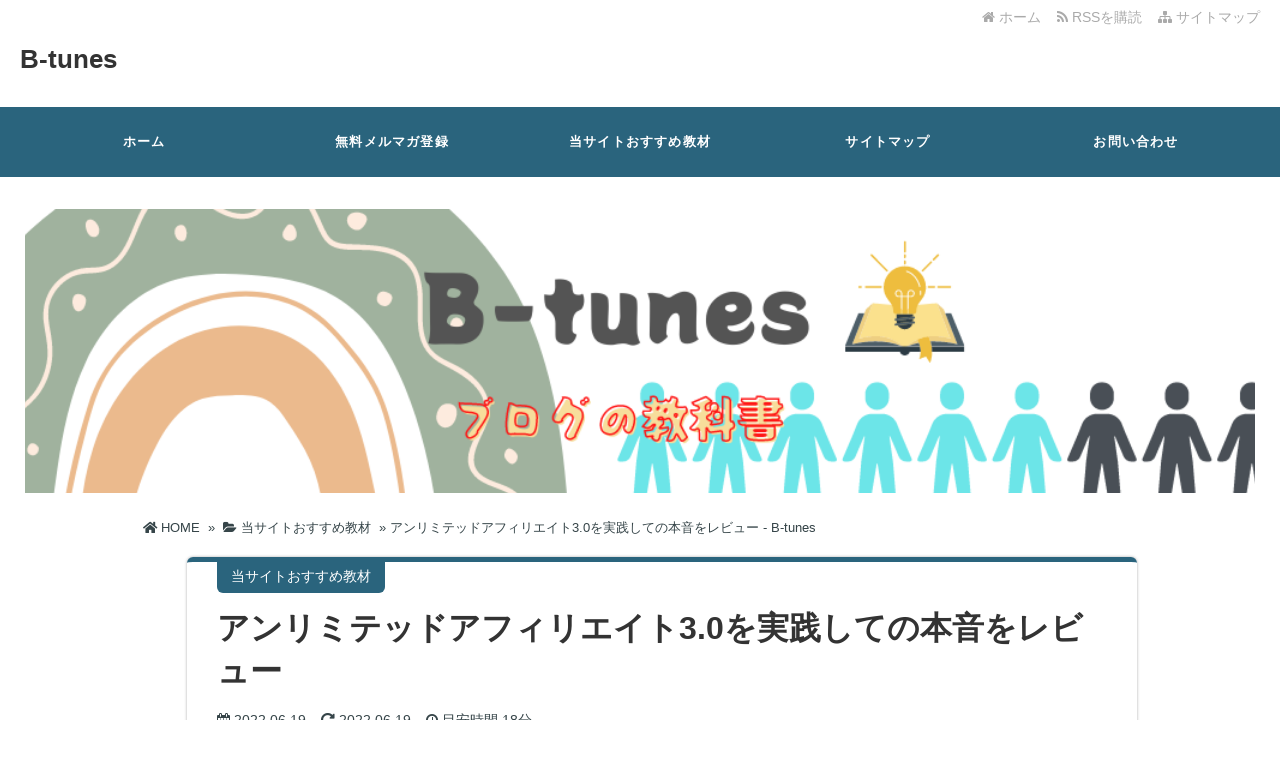

--- FILE ---
content_type: text/html; charset=UTF-8
request_url: https://www.masrq.org/%E3%82%A2%E3%83%B3%E3%83%AA%E3%83%9F%E3%83%86%E3%83%83%E3%83%89%E3%82%A2%E3%83%95%E3%82%A3%E3%83%AA%E3%82%A8%E3%82%A4%E3%83%883-0%E3%82%92%E5%AE%9F%E8%B7%B5%E3%81%97%E3%81%A6%E3%81%AE%E6%9C%AC/
body_size: 20301
content:
<!DOCTYPE html>
<html dir="ltr" lang="ja"
	prefix="og: https://ogp.me/ns#" >
<head>
<meta charset="UTF-8" />
<link rel='dns-prefetch' href='//ajax.googleapis.com' />
<link rel='dns-prefetch' href='//use.fontawesome.com' />
<link rel='dns-prefetch' href='//maxcdn.bootstrapcdn.com' />
<link rel="alternate" type="application/atom+xml" title="B-tunes Atom Feed" href="https://www.masrq.org/feed/atom/" />
<link rel="alternate" type="application/rss+xml" title="B-tunes RSS Feed" href="https://www.masrq.org/feed/" />

<link rel="shortcut icon" href="https://www.masrq.org/wp-content/themes/tw2default/img/favicon.ico" />

<link rel="stylesheet" href="https://www.masrq.org/wp-content/themes/tw2default/style.css" type="text/css" />
<meta name="viewport" content="width=device-width,initial-scale=1.0">
<link rel="stylesheet" media="all" type="text/css" href="https://www.masrq.org/wp-content/themes/tw2default/tablet.css" />
<link rel="stylesheet" media="all" type="text/css" href="https://www.masrq.org/wp-content/themes/tw2default/smart.css" />
<link href="https://use.fontawesome.com/releases/v5.7.2/css/all.css" rel="stylesheet">
<link href="https://maxcdn.bootstrapcdn.com/font-awesome/4.7.0/css/font-awesome.min.css" rel="stylesheet">
<link href="https://www.masrq.org/wp-content/themes/tw2default/blue.css" rel="stylesheet" type="text/css" />
<link href="https://www.masrq.org/wp-content/themes/tw2default/shortcode.css" rel="stylesheet" type="text/css" />
<script src="https://ajax.googleapis.com/ajax/libs/jquery/3.5.1/jquery.min.js" async></script>

<meta name="description" content="売れる仕組みを構築！【9章】にわたる綿密な戦略！売れるにはちゃんと理由があるんです！！アフィリエイトの王道教材！実践して..." />



<!-- OGP -->
<meta property="og:type" content="blog">
<meta property="og:image" content="https://www.masrq.org/wp-content/uploads/2022/06/note　ノート　記事見出し画像　アイキャッチ-e1655603882686.png">
<meta property="og:site_name" content="B-tunes">
<meta property="og:locale" content="ja_JP" />
<meta property="og:description" content="売れる仕組みを構築！ 【9章】にわたる綿密な戦略！ 売れるにはちゃんと理由があるんです！！ アフィリエイトの王道教材！実践してみての本音をレビュー 今まで、色んな教材を手にしてきた立派な元ノウハウコレ">
<meta property="og:title" content="アンリミテッドアフィリエイト3.0を実践しての本音をレビュー">
<meta property="og:url" content="https://www.masrq.org/%e3%82%a2%e3%83%b3%e3%83%aa%e3%83%9f%e3%83%86%e3%83%83%e3%83%89%e3%82%a2%e3%83%95%e3%82%a3%e3%83%aa%e3%82%a8%e3%82%a4%e3%83%883-0%e3%82%92%e5%ae%9f%e8%b7%b5%e3%81%97%e3%81%a6%e3%81%ae%e6%9c%ac/">
<meta name="twitter:domain" content="www.masrq.org">
<meta name="twitter:card" content="summary_large_image" />
<!-- /OGP -->

<style type="text/css">
#main-background, .banner, #review {
	background-color: FFFFFF;
	background-image: url();
	background-repeat: repeat;
	text-align: center;}
h1.site-title {
	font-size: 26px;}
h1.site-title a{
	color: 333333;}
.banner-in img{
	height: 300px;}
p {
	font-size: 16px;
	margin-bottom: 0px;
	line-height: 2;}
.entry-content, .entry-content-i, .entry-content-s, #main .textwidget {
	font-size: 16px;
	line-height: 2;}
#main .rankingvera p.catch, #main .rankingverb td p.catch {
	font-size: 18px;}
@media screen and (max-width: 850px) {	
.caption-head p.on-head-title {
    font-size: 20px;
}}
@media screen and (max-width: 800px) {	
.banner-in img {
	height: auto;}}
@media screen and (max-width: 500px) {
p {
    font-size: 14px;
    line-height: 1.6;
	margin-bottom: 10px;}
.entry-content, .entry-content-i, .entry-content-s, #main .textwidget {
	font-size: 14px;
	line-height: 1.6;}
#main .rankingvera p.catch, #main .rankingverb td p.catch {
	font-size: 16px;}}
@media screen and (max-width: 480px) {
h1.site-title { font-size: 16px;}
h1.site-title { width: 80%; margin-left: 3%; margin-right: 17%;}
}
.normal_box p:last-child, .in_img_box p:last-child, .in_img_box2 p:last-child, .Q_black p:last-child, .Q_blue p:last-child, .Q_green p:last-child, .Q_red p:last-child, .Q_pink p:last-child, .Q_orange p:last-child, .A_black p:last-child, .A_blue p:last-child, .A_green p:last-child, .A_red p:last-child, .A_pink p:last-child, .A_orange p:last-child, .Q01_black p:last-child, .Q01_blue p:last-child, .Q01_green p:last-child, .Q01_red p:last-child, .Q01_pink p:last-child, .Q01_orange p:last-child, .A01_black p:last-child, .A01_blue p:last-child, .A01_green p:last-child, .A01_red p:last-child, .A01_pink p:last-child, .A01_orange p:last-child, .fkds_black p:last-child, .fkds_blue p:last-child, .fkds_green p:last-child, .fkds_red p:last-child, .fkds_pink p:last-child, .fkds_orange p:last-child, .check_box_red_s, check_box_black_s p:last-child, .check_box_blue_s p:last-child, .check_box_green_s p:last-child, .check_box_pink_s p:last-child, .check_box_orange_s p:last-child, .check_box_red_r p:last-child, .check_box_black_r p:last-child, .check_box_blue_r p:last-child, .check_box_green_r p:last-child, .check_box_pink_r p:last-child, .check_box_orange_r p:last-child, .check_box_red_w p:last-child, .check_box_black_w p:last-child, .check_box_blue_w p:last-child, .check_box_green_w p:last-child, .check_box_pink_w p:last-child, .check_box_orange_w p:last-child, .point_box_red_s p:last-child, .point_box_black_s p:last-child, .point_box_blue_s p:last-child, .point_box_green_s p:last-child, .point_box_pink_s p:last-child, .point_box_orange_s p:last-child, .point_box_red_r p:last-child, .point_box_black_r p:last-child, .point_box_blue_r p:last-child, .point_box_green_r p:last-child, .point_box_pink_r p:last-child, .point_box_orange_r p:last-child, .point_box_red_w p:last-child, .point_box_black_w p:last-child, .point_box_blue_w p:last-child, .point_box_green_w p:last-child, .point_box_pink_w p:last-child, .point_box_orange_w p:last-child, .box01_black_body p:last-child, .box01_blue_body p:last-child, .box01_green_body p:last-child, .box01_red_body p:last-child, .box01_pink_body p:last-child, .box01_orange_body p:last-child, .box02_black_body p:last-child, .box02_blue_body p:last-child, .box02_green_body p:last-child, .box02_red_body p:last-child, .box02_pink_body p:last-child, .box02_orange_body p:last-child, .simplebox1 p:last-child, .simplebox2 p:last-child, .design1-1 p:last-child, .design1-2 p:last-child, .design1-3 p:last-child, .design2 p:last-child, .design3 p:last-child, .design4 p:last-child, .design5 p:last-child, .design5-a p:last-child, .design5-m p:last-child, .design5-p p:last-child, .design5-s p:last-child, .design5-i p:last-child, .design5-l p:last-child, .comments-l p:last-child, .comments-l-f p:last-child, .comments-r p:last-child, .comments-r-f p:last-child, .raa-back p, .raa-box p, .rab-back p, .rab-top p, .rac-back p, .tk_m_box p, .side_profile_w p, .normal_box p:last-child, .in_img_box p:last-child, .in_img_box2 p:last-child, .design1-1 p:last-child, .design1-2 p:last-child, .design1-3 p:last-child, .design3 p:last-child, .design4 p:last-child, .design5 p:last-child, .lbox01_black p:last-child, .lbox01_blue p:last-child, .lbox01_green  p:last-child, .lbox01_red p:last-child, .lbox01_pink p:last-child, .lbox01_orange p:last-child, .simplebox1 p:last-child, .simplebox2 p:last-child, .libo001 p:last-child, .libo002 p:last-child, .libo003 p:last-child, .libo004 p:last-child, .libo005 p:last-child,.mdes_box p:last-child{
	margin-bottom: 0;}
.rac-back p{
	margin: 0;
}
#main h2.toppage-title::after {
	border: none;}
#main h2.toppage-title, .rss-space a:hover input, #searchsubmit:hover, #main .entry-content-i input[type="submit"]:hover{
	background: none;}
#main .entry-content h3, #main .entry-content-i h3, #main .entry-content-s h3{
	border-top: 1px #DDDDDD solid;
	border-bottom: 1px #DDDDDD solid;}
#main h3.sitemap-cate-title{
	border-top: none;
	border-bottom: none;}
#new-content h3.infotitle, .c_c_t_w .entry-title, .c_c_b_w .entry-title, #new-content .entry-title, .comments_box h3, .c_c_t_w #calendar_wrap caption, #kanren_box .entry-title, .c_c_b_w #calendar_wrap caption, #kanren_box .entry-title {
    border-bottom: 4px solid #DDDDDD;
    border-bottom-color: rgb(221, 221, 221);}

.caption-head{
	text-align: ;}
.caption-head p.on-head-title {
	color: #ffffff;
	text-shadow: 1px 1px 1px #555555;}
.caption-head p.on-head-txt{
	color: #ffffff;
	text-shadow: 1px 1px 1px #555555;}

</style>

<link href="https://www.masrq.org/wp-content/themes/tw2default/custam.css" rel="stylesheet" type="text/css" />


<title>アンリミテッドアフィリエイト3.0を実践しての本音をレビュー - B-tunes</title>

		<!-- All in One SEO 4.2.1.1 -->
		<meta name="description" content="売れる仕組みを構築！ 【9章】にわたる綿密な戦略！ 売れるにはちゃんと理由があるんです！！ アフィリエイトの王" />
		<meta name="robots" content="max-image-preview:large" />
		<link rel="canonical" href="https://www.masrq.org/%e3%82%a2%e3%83%b3%e3%83%aa%e3%83%9f%e3%83%86%e3%83%83%e3%83%89%e3%82%a2%e3%83%95%e3%82%a3%e3%83%aa%e3%82%a8%e3%82%a4%e3%83%883-0%e3%82%92%e5%ae%9f%e8%b7%b5%e3%81%97%e3%81%a6%e3%81%ae%e6%9c%ac/" />

		<!-- Global site tag (gtag.js) - Google Analytics -->
<script async src="https://www.googletagmanager.com/gtag/js?id=G-EY8T3VMBSF"></script>
<script>
 window.dataLayer = window.dataLayer || [];
 function gtag(){dataLayer.push(arguments);}
 gtag('js', new Date());

 gtag('config', 'G-EY8T3VMBSF');
</script>
		<meta property="og:locale" content="ja_JP" />
		<meta property="og:site_name" content="B-tunes - ブログの教科書" />
		<meta property="og:type" content="article" />
		<meta property="og:title" content="アンリミテッドアフィリエイト3.0を実践しての本音をレビュー - B-tunes" />
		<meta property="og:description" content="売れる仕組みを構築！ 【9章】にわたる綿密な戦略！ 売れるにはちゃんと理由があるんです！！ アフィリエイトの王" />
		<meta property="og:url" content="https://www.masrq.org/%e3%82%a2%e3%83%b3%e3%83%aa%e3%83%9f%e3%83%86%e3%83%83%e3%83%89%e3%82%a2%e3%83%95%e3%82%a3%e3%83%aa%e3%82%a8%e3%82%a4%e3%83%883-0%e3%82%92%e5%ae%9f%e8%b7%b5%e3%81%97%e3%81%a6%e3%81%ae%e6%9c%ac/" />
		<meta property="article:published_time" content="2022-06-19T01:36:15+00:00" />
		<meta property="article:modified_time" content="2022-06-19T01:58:19+00:00" />
		<meta name="twitter:card" content="summary" />
		<meta name="twitter:title" content="アンリミテッドアフィリエイト3.0を実践しての本音をレビュー - B-tunes" />
		<meta name="twitter:description" content="売れる仕組みを構築！ 【9章】にわたる綿密な戦略！ 売れるにはちゃんと理由があるんです！！ アフィリエイトの王" />
		<script type="application/ld+json" class="aioseo-schema">
			{"@context":"https:\/\/schema.org","@graph":[{"@type":"WebSite","@id":"https:\/\/www.masrq.org\/#website","url":"https:\/\/www.masrq.org\/","name":"B-tunes","description":"\u30d6\u30ed\u30b0\u306e\u6559\u79d1\u66f8","inLanguage":"ja","publisher":{"@id":"https:\/\/www.masrq.org\/#organization"}},{"@type":"Organization","@id":"https:\/\/www.masrq.org\/#organization","name":"\u30ab\u30a8\u30eb\u306e\u30d6\u30ed\u30b0\u88fd\u4f5c\u6240","url":"https:\/\/www.masrq.org\/"},{"@type":"BreadcrumbList","@id":"https:\/\/www.masrq.org\/%e3%82%a2%e3%83%b3%e3%83%aa%e3%83%9f%e3%83%86%e3%83%83%e3%83%89%e3%82%a2%e3%83%95%e3%82%a3%e3%83%aa%e3%82%a8%e3%82%a4%e3%83%883-0%e3%82%92%e5%ae%9f%e8%b7%b5%e3%81%97%e3%81%a6%e3%81%ae%e6%9c%ac\/#breadcrumblist","itemListElement":[{"@type":"ListItem","@id":"https:\/\/www.masrq.org\/#listItem","position":1,"item":{"@type":"WebPage","@id":"https:\/\/www.masrq.org\/","name":"\u30db\u30fc\u30e0","description":"\u5f53\u30b5\u30a4\u30c8\u63a8\u5968\uff01\u304a\u3059\u3059\u3081\u6559\u6750\u30e9\u30f3\u30ad\u30f3\u30b0 \u5f53\u30b5\u30a4\u30c8\u3092\u8997\u3044\u3066\u304f\u3060\u3055\u308a\u3001\u3042\u308a\u304c\u3068\u3046\u3054\u3056\u3044\u307e\u3059\u3002 \u3053\u306e","url":"https:\/\/www.masrq.org\/"},"nextItem":"https:\/\/www.masrq.org\/%e3%82%a2%e3%83%b3%e3%83%aa%e3%83%9f%e3%83%86%e3%83%83%e3%83%89%e3%82%a2%e3%83%95%e3%82%a3%e3%83%aa%e3%82%a8%e3%82%a4%e3%83%883-0%e3%82%92%e5%ae%9f%e8%b7%b5%e3%81%97%e3%81%a6%e3%81%ae%e6%9c%ac\/#listItem"},{"@type":"ListItem","@id":"https:\/\/www.masrq.org\/%e3%82%a2%e3%83%b3%e3%83%aa%e3%83%9f%e3%83%86%e3%83%83%e3%83%89%e3%82%a2%e3%83%95%e3%82%a3%e3%83%aa%e3%82%a8%e3%82%a4%e3%83%883-0%e3%82%92%e5%ae%9f%e8%b7%b5%e3%81%97%e3%81%a6%e3%81%ae%e6%9c%ac\/#listItem","position":2,"item":{"@type":"WebPage","@id":"https:\/\/www.masrq.org\/%e3%82%a2%e3%83%b3%e3%83%aa%e3%83%9f%e3%83%86%e3%83%83%e3%83%89%e3%82%a2%e3%83%95%e3%82%a3%e3%83%aa%e3%82%a8%e3%82%a4%e3%83%883-0%e3%82%92%e5%ae%9f%e8%b7%b5%e3%81%97%e3%81%a6%e3%81%ae%e6%9c%ac\/","name":"\u30a2\u30f3\u30ea\u30df\u30c6\u30c3\u30c9\u30a2\u30d5\u30a3\u30ea\u30a8\u30a4\u30c83.0\u3092\u5b9f\u8df5\u3057\u3066\u306e\u672c\u97f3\u3092\u30ec\u30d3\u30e5\u30fc","description":"\u58f2\u308c\u308b\u4ed5\u7d44\u307f\u3092\u69cb\u7bc9\uff01 \u30109\u7ae0\u3011\u306b\u308f\u305f\u308b\u7dbf\u5bc6\u306a\u6226\u7565\uff01 \u58f2\u308c\u308b\u306b\u306f\u3061\u3083\u3093\u3068\u7406\u7531\u304c\u3042\u308b\u3093\u3067\u3059\uff01\uff01 \u30a2\u30d5\u30a3\u30ea\u30a8\u30a4\u30c8\u306e\u738b","url":"https:\/\/www.masrq.org\/%e3%82%a2%e3%83%b3%e3%83%aa%e3%83%9f%e3%83%86%e3%83%83%e3%83%89%e3%82%a2%e3%83%95%e3%82%a3%e3%83%aa%e3%82%a8%e3%82%a4%e3%83%883-0%e3%82%92%e5%ae%9f%e8%b7%b5%e3%81%97%e3%81%a6%e3%81%ae%e6%9c%ac\/"},"previousItem":"https:\/\/www.masrq.org\/#listItem"}]},{"@type":"Person","@id":"https:\/\/www.masrq.org\/author\/kaeru\/#author","url":"https:\/\/www.masrq.org\/author\/kaeru\/","name":"kaeru","image":{"@type":"ImageObject","@id":"https:\/\/www.masrq.org\/%e3%82%a2%e3%83%b3%e3%83%aa%e3%83%9f%e3%83%86%e3%83%83%e3%83%89%e3%82%a2%e3%83%95%e3%82%a3%e3%83%aa%e3%82%a8%e3%82%a4%e3%83%883-0%e3%82%92%e5%ae%9f%e8%b7%b5%e3%81%97%e3%81%a6%e3%81%ae%e6%9c%ac\/#authorImage","url":"https:\/\/secure.gravatar.com\/avatar\/ca448c88080f25d42b0cdb6f3f25a088444d39841613c580aa2db61bac05f19b?s=96&d=mm&r=g","width":96,"height":96,"caption":"kaeru"}},{"@type":"WebPage","@id":"https:\/\/www.masrq.org\/%e3%82%a2%e3%83%b3%e3%83%aa%e3%83%9f%e3%83%86%e3%83%83%e3%83%89%e3%82%a2%e3%83%95%e3%82%a3%e3%83%aa%e3%82%a8%e3%82%a4%e3%83%883-0%e3%82%92%e5%ae%9f%e8%b7%b5%e3%81%97%e3%81%a6%e3%81%ae%e6%9c%ac\/#webpage","url":"https:\/\/www.masrq.org\/%e3%82%a2%e3%83%b3%e3%83%aa%e3%83%9f%e3%83%86%e3%83%83%e3%83%89%e3%82%a2%e3%83%95%e3%82%a3%e3%83%aa%e3%82%a8%e3%82%a4%e3%83%883-0%e3%82%92%e5%ae%9f%e8%b7%b5%e3%81%97%e3%81%a6%e3%81%ae%e6%9c%ac\/","name":"\u30a2\u30f3\u30ea\u30df\u30c6\u30c3\u30c9\u30a2\u30d5\u30a3\u30ea\u30a8\u30a4\u30c83.0\u3092\u5b9f\u8df5\u3057\u3066\u306e\u672c\u97f3\u3092\u30ec\u30d3\u30e5\u30fc - B-tunes","description":"\u58f2\u308c\u308b\u4ed5\u7d44\u307f\u3092\u69cb\u7bc9\uff01 \u30109\u7ae0\u3011\u306b\u308f\u305f\u308b\u7dbf\u5bc6\u306a\u6226\u7565\uff01 \u58f2\u308c\u308b\u306b\u306f\u3061\u3083\u3093\u3068\u7406\u7531\u304c\u3042\u308b\u3093\u3067\u3059\uff01\uff01 \u30a2\u30d5\u30a3\u30ea\u30a8\u30a4\u30c8\u306e\u738b","inLanguage":"ja","isPartOf":{"@id":"https:\/\/www.masrq.org\/#website"},"breadcrumb":{"@id":"https:\/\/www.masrq.org\/%e3%82%a2%e3%83%b3%e3%83%aa%e3%83%9f%e3%83%86%e3%83%83%e3%83%89%e3%82%a2%e3%83%95%e3%82%a3%e3%83%aa%e3%82%a8%e3%82%a4%e3%83%883-0%e3%82%92%e5%ae%9f%e8%b7%b5%e3%81%97%e3%81%a6%e3%81%ae%e6%9c%ac\/#breadcrumblist"},"author":"https:\/\/www.masrq.org\/author\/kaeru\/#author","creator":"https:\/\/www.masrq.org\/author\/kaeru\/#author","image":{"@type":"ImageObject","@id":"https:\/\/www.masrq.org\/#mainImage","url":"https:\/\/www.masrq.org\/wp-content\/uploads\/2022\/06\/note\u3000\u30ce\u30fc\u30c8\u3000\u8a18\u4e8b\u898b\u51fa\u3057\u753b\u50cf\u3000\u30a2\u30a4\u30ad\u30e3\u30c3\u30c1-e1655603882686.png","width":50,"height":26},"primaryImageOfPage":{"@id":"https:\/\/www.masrq.org\/%e3%82%a2%e3%83%b3%e3%83%aa%e3%83%9f%e3%83%86%e3%83%83%e3%83%89%e3%82%a2%e3%83%95%e3%82%a3%e3%83%aa%e3%82%a8%e3%82%a4%e3%83%883-0%e3%82%92%e5%ae%9f%e8%b7%b5%e3%81%97%e3%81%a6%e3%81%ae%e6%9c%ac\/#mainImage"},"datePublished":"2022-06-19T01:36:15+09:00","dateModified":"2022-06-19T01:58:19+09:00"},{"@type":"BlogPosting","@id":"https:\/\/www.masrq.org\/%e3%82%a2%e3%83%b3%e3%83%aa%e3%83%9f%e3%83%86%e3%83%83%e3%83%89%e3%82%a2%e3%83%95%e3%82%a3%e3%83%aa%e3%82%a8%e3%82%a4%e3%83%883-0%e3%82%92%e5%ae%9f%e8%b7%b5%e3%81%97%e3%81%a6%e3%81%ae%e6%9c%ac\/#blogposting","name":"\u30a2\u30f3\u30ea\u30df\u30c6\u30c3\u30c9\u30a2\u30d5\u30a3\u30ea\u30a8\u30a4\u30c83.0\u3092\u5b9f\u8df5\u3057\u3066\u306e\u672c\u97f3\u3092\u30ec\u30d3\u30e5\u30fc - B-tunes","description":"\u58f2\u308c\u308b\u4ed5\u7d44\u307f\u3092\u69cb\u7bc9\uff01 \u30109\u7ae0\u3011\u306b\u308f\u305f\u308b\u7dbf\u5bc6\u306a\u6226\u7565\uff01 \u58f2\u308c\u308b\u306b\u306f\u3061\u3083\u3093\u3068\u7406\u7531\u304c\u3042\u308b\u3093\u3067\u3059\uff01\uff01 \u30a2\u30d5\u30a3\u30ea\u30a8\u30a4\u30c8\u306e\u738b","inLanguage":"ja","headline":"\u30a2\u30f3\u30ea\u30df\u30c6\u30c3\u30c9\u30a2\u30d5\u30a3\u30ea\u30a8\u30a4\u30c83.0\u3092\u5b9f\u8df5\u3057\u3066\u306e\u672c\u97f3\u3092\u30ec\u30d3\u30e5\u30fc","author":{"@id":"https:\/\/www.masrq.org\/author\/kaeru\/#author"},"publisher":{"@id":"https:\/\/www.masrq.org\/#organization"},"datePublished":"2022-06-19T01:36:15+09:00","dateModified":"2022-06-19T01:58:19+09:00","articleSection":"\u5f53\u30b5\u30a4\u30c8\u304a\u3059\u3059\u3081\u6559\u6750","mainEntityOfPage":{"@id":"https:\/\/www.masrq.org\/%e3%82%a2%e3%83%b3%e3%83%aa%e3%83%9f%e3%83%86%e3%83%83%e3%83%89%e3%82%a2%e3%83%95%e3%82%a3%e3%83%aa%e3%82%a8%e3%82%a4%e3%83%883-0%e3%82%92%e5%ae%9f%e8%b7%b5%e3%81%97%e3%81%a6%e3%81%ae%e6%9c%ac\/#webpage"},"isPartOf":{"@id":"https:\/\/www.masrq.org\/%e3%82%a2%e3%83%b3%e3%83%aa%e3%83%9f%e3%83%86%e3%83%83%e3%83%89%e3%82%a2%e3%83%95%e3%82%a3%e3%83%aa%e3%82%a8%e3%82%a4%e3%83%883-0%e3%82%92%e5%ae%9f%e8%b7%b5%e3%81%97%e3%81%a6%e3%81%ae%e6%9c%ac\/#webpage"},"image":{"@type":"ImageObject","@id":"https:\/\/www.masrq.org\/#articleImage","url":"https:\/\/www.masrq.org\/wp-content\/uploads\/2022\/06\/note\u3000\u30ce\u30fc\u30c8\u3000\u8a18\u4e8b\u898b\u51fa\u3057\u753b\u50cf\u3000\u30a2\u30a4\u30ad\u30e3\u30c3\u30c1-e1655603882686.png","width":50,"height":26}}]}
		</script>
		<!-- All in One SEO -->

<link rel="alternate" title="oEmbed (JSON)" type="application/json+oembed" href="https://www.masrq.org/wp-json/oembed/1.0/embed?url=https%3A%2F%2Fwww.masrq.org%2F%25e3%2582%25a2%25e3%2583%25b3%25e3%2583%25aa%25e3%2583%259f%25e3%2583%2586%25e3%2583%2583%25e3%2583%2589%25e3%2582%25a2%25e3%2583%2595%25e3%2582%25a3%25e3%2583%25aa%25e3%2582%25a8%25e3%2582%25a4%25e3%2583%25883-0%25e3%2582%2592%25e5%25ae%259f%25e8%25b7%25b5%25e3%2581%2597%25e3%2581%25a6%25e3%2581%25ae%25e6%259c%25ac%2F" />
<link rel="alternate" title="oEmbed (XML)" type="text/xml+oembed" href="https://www.masrq.org/wp-json/oembed/1.0/embed?url=https%3A%2F%2Fwww.masrq.org%2F%25e3%2582%25a2%25e3%2583%25b3%25e3%2583%25aa%25e3%2583%259f%25e3%2583%2586%25e3%2583%2583%25e3%2583%2589%25e3%2582%25a2%25e3%2583%2595%25e3%2582%25a3%25e3%2583%25aa%25e3%2582%25a8%25e3%2582%25a4%25e3%2583%25883-0%25e3%2582%2592%25e5%25ae%259f%25e8%25b7%25b5%25e3%2581%2597%25e3%2581%25a6%25e3%2581%25ae%25e6%259c%25ac%2F&#038;format=xml" />
<style id='wp-img-auto-sizes-contain-inline-css' type='text/css'>
img:is([sizes=auto i],[sizes^="auto," i]){contain-intrinsic-size:3000px 1500px}
/*# sourceURL=wp-img-auto-sizes-contain-inline-css */
</style>
<style id='wp-emoji-styles-inline-css' type='text/css'>

	img.wp-smiley, img.emoji {
		display: inline !important;
		border: none !important;
		box-shadow: none !important;
		height: 1em !important;
		width: 1em !important;
		margin: 0 0.07em !important;
		vertical-align: -0.1em !important;
		background: none !important;
		padding: 0 !important;
	}
/*# sourceURL=wp-emoji-styles-inline-css */
</style>
<style id='wp-block-library-inline-css' type='text/css'>
:root{--wp-block-synced-color:#7a00df;--wp-block-synced-color--rgb:122,0,223;--wp-bound-block-color:var(--wp-block-synced-color);--wp-editor-canvas-background:#ddd;--wp-admin-theme-color:#007cba;--wp-admin-theme-color--rgb:0,124,186;--wp-admin-theme-color-darker-10:#006ba1;--wp-admin-theme-color-darker-10--rgb:0,107,160.5;--wp-admin-theme-color-darker-20:#005a87;--wp-admin-theme-color-darker-20--rgb:0,90,135;--wp-admin-border-width-focus:2px}@media (min-resolution:192dpi){:root{--wp-admin-border-width-focus:1.5px}}.wp-element-button{cursor:pointer}:root .has-very-light-gray-background-color{background-color:#eee}:root .has-very-dark-gray-background-color{background-color:#313131}:root .has-very-light-gray-color{color:#eee}:root .has-very-dark-gray-color{color:#313131}:root .has-vivid-green-cyan-to-vivid-cyan-blue-gradient-background{background:linear-gradient(135deg,#00d084,#0693e3)}:root .has-purple-crush-gradient-background{background:linear-gradient(135deg,#34e2e4,#4721fb 50%,#ab1dfe)}:root .has-hazy-dawn-gradient-background{background:linear-gradient(135deg,#faaca8,#dad0ec)}:root .has-subdued-olive-gradient-background{background:linear-gradient(135deg,#fafae1,#67a671)}:root .has-atomic-cream-gradient-background{background:linear-gradient(135deg,#fdd79a,#004a59)}:root .has-nightshade-gradient-background{background:linear-gradient(135deg,#330968,#31cdcf)}:root .has-midnight-gradient-background{background:linear-gradient(135deg,#020381,#2874fc)}:root{--wp--preset--font-size--normal:16px;--wp--preset--font-size--huge:42px}.has-regular-font-size{font-size:1em}.has-larger-font-size{font-size:2.625em}.has-normal-font-size{font-size:var(--wp--preset--font-size--normal)}.has-huge-font-size{font-size:var(--wp--preset--font-size--huge)}.has-text-align-center{text-align:center}.has-text-align-left{text-align:left}.has-text-align-right{text-align:right}.has-fit-text{white-space:nowrap!important}#end-resizable-editor-section{display:none}.aligncenter{clear:both}.items-justified-left{justify-content:flex-start}.items-justified-center{justify-content:center}.items-justified-right{justify-content:flex-end}.items-justified-space-between{justify-content:space-between}.screen-reader-text{border:0;clip-path:inset(50%);height:1px;margin:-1px;overflow:hidden;padding:0;position:absolute;width:1px;word-wrap:normal!important}.screen-reader-text:focus{background-color:#ddd;clip-path:none;color:#444;display:block;font-size:1em;height:auto;left:5px;line-height:normal;padding:15px 23px 14px;text-decoration:none;top:5px;width:auto;z-index:100000}html :where(.has-border-color){border-style:solid}html :where([style*=border-top-color]){border-top-style:solid}html :where([style*=border-right-color]){border-right-style:solid}html :where([style*=border-bottom-color]){border-bottom-style:solid}html :where([style*=border-left-color]){border-left-style:solid}html :where([style*=border-width]){border-style:solid}html :where([style*=border-top-width]){border-top-style:solid}html :where([style*=border-right-width]){border-right-style:solid}html :where([style*=border-bottom-width]){border-bottom-style:solid}html :where([style*=border-left-width]){border-left-style:solid}html :where(img[class*=wp-image-]){height:auto;max-width:100%}:where(figure){margin:0 0 1em}html :where(.is-position-sticky){--wp-admin--admin-bar--position-offset:var(--wp-admin--admin-bar--height,0px)}@media screen and (max-width:600px){html :where(.is-position-sticky){--wp-admin--admin-bar--position-offset:0px}}

/*# sourceURL=wp-block-library-inline-css */
</style><style id='global-styles-inline-css' type='text/css'>
:root{--wp--preset--aspect-ratio--square: 1;--wp--preset--aspect-ratio--4-3: 4/3;--wp--preset--aspect-ratio--3-4: 3/4;--wp--preset--aspect-ratio--3-2: 3/2;--wp--preset--aspect-ratio--2-3: 2/3;--wp--preset--aspect-ratio--16-9: 16/9;--wp--preset--aspect-ratio--9-16: 9/16;--wp--preset--color--black: #000000;--wp--preset--color--cyan-bluish-gray: #abb8c3;--wp--preset--color--white: #ffffff;--wp--preset--color--pale-pink: #f78da7;--wp--preset--color--vivid-red: #cf2e2e;--wp--preset--color--luminous-vivid-orange: #ff6900;--wp--preset--color--luminous-vivid-amber: #fcb900;--wp--preset--color--light-green-cyan: #7bdcb5;--wp--preset--color--vivid-green-cyan: #00d084;--wp--preset--color--pale-cyan-blue: #8ed1fc;--wp--preset--color--vivid-cyan-blue: #0693e3;--wp--preset--color--vivid-purple: #9b51e0;--wp--preset--gradient--vivid-cyan-blue-to-vivid-purple: linear-gradient(135deg,rgb(6,147,227) 0%,rgb(155,81,224) 100%);--wp--preset--gradient--light-green-cyan-to-vivid-green-cyan: linear-gradient(135deg,rgb(122,220,180) 0%,rgb(0,208,130) 100%);--wp--preset--gradient--luminous-vivid-amber-to-luminous-vivid-orange: linear-gradient(135deg,rgb(252,185,0) 0%,rgb(255,105,0) 100%);--wp--preset--gradient--luminous-vivid-orange-to-vivid-red: linear-gradient(135deg,rgb(255,105,0) 0%,rgb(207,46,46) 100%);--wp--preset--gradient--very-light-gray-to-cyan-bluish-gray: linear-gradient(135deg,rgb(238,238,238) 0%,rgb(169,184,195) 100%);--wp--preset--gradient--cool-to-warm-spectrum: linear-gradient(135deg,rgb(74,234,220) 0%,rgb(151,120,209) 20%,rgb(207,42,186) 40%,rgb(238,44,130) 60%,rgb(251,105,98) 80%,rgb(254,248,76) 100%);--wp--preset--gradient--blush-light-purple: linear-gradient(135deg,rgb(255,206,236) 0%,rgb(152,150,240) 100%);--wp--preset--gradient--blush-bordeaux: linear-gradient(135deg,rgb(254,205,165) 0%,rgb(254,45,45) 50%,rgb(107,0,62) 100%);--wp--preset--gradient--luminous-dusk: linear-gradient(135deg,rgb(255,203,112) 0%,rgb(199,81,192) 50%,rgb(65,88,208) 100%);--wp--preset--gradient--pale-ocean: linear-gradient(135deg,rgb(255,245,203) 0%,rgb(182,227,212) 50%,rgb(51,167,181) 100%);--wp--preset--gradient--electric-grass: linear-gradient(135deg,rgb(202,248,128) 0%,rgb(113,206,126) 100%);--wp--preset--gradient--midnight: linear-gradient(135deg,rgb(2,3,129) 0%,rgb(40,116,252) 100%);--wp--preset--font-size--small: 13px;--wp--preset--font-size--medium: 20px;--wp--preset--font-size--large: 36px;--wp--preset--font-size--x-large: 42px;--wp--preset--spacing--20: 0.44rem;--wp--preset--spacing--30: 0.67rem;--wp--preset--spacing--40: 1rem;--wp--preset--spacing--50: 1.5rem;--wp--preset--spacing--60: 2.25rem;--wp--preset--spacing--70: 3.38rem;--wp--preset--spacing--80: 5.06rem;--wp--preset--shadow--natural: 6px 6px 9px rgba(0, 0, 0, 0.2);--wp--preset--shadow--deep: 12px 12px 50px rgba(0, 0, 0, 0.4);--wp--preset--shadow--sharp: 6px 6px 0px rgba(0, 0, 0, 0.2);--wp--preset--shadow--outlined: 6px 6px 0px -3px rgb(255, 255, 255), 6px 6px rgb(0, 0, 0);--wp--preset--shadow--crisp: 6px 6px 0px rgb(0, 0, 0);}:where(.is-layout-flex){gap: 0.5em;}:where(.is-layout-grid){gap: 0.5em;}body .is-layout-flex{display: flex;}.is-layout-flex{flex-wrap: wrap;align-items: center;}.is-layout-flex > :is(*, div){margin: 0;}body .is-layout-grid{display: grid;}.is-layout-grid > :is(*, div){margin: 0;}:where(.wp-block-columns.is-layout-flex){gap: 2em;}:where(.wp-block-columns.is-layout-grid){gap: 2em;}:where(.wp-block-post-template.is-layout-flex){gap: 1.25em;}:where(.wp-block-post-template.is-layout-grid){gap: 1.25em;}.has-black-color{color: var(--wp--preset--color--black) !important;}.has-cyan-bluish-gray-color{color: var(--wp--preset--color--cyan-bluish-gray) !important;}.has-white-color{color: var(--wp--preset--color--white) !important;}.has-pale-pink-color{color: var(--wp--preset--color--pale-pink) !important;}.has-vivid-red-color{color: var(--wp--preset--color--vivid-red) !important;}.has-luminous-vivid-orange-color{color: var(--wp--preset--color--luminous-vivid-orange) !important;}.has-luminous-vivid-amber-color{color: var(--wp--preset--color--luminous-vivid-amber) !important;}.has-light-green-cyan-color{color: var(--wp--preset--color--light-green-cyan) !important;}.has-vivid-green-cyan-color{color: var(--wp--preset--color--vivid-green-cyan) !important;}.has-pale-cyan-blue-color{color: var(--wp--preset--color--pale-cyan-blue) !important;}.has-vivid-cyan-blue-color{color: var(--wp--preset--color--vivid-cyan-blue) !important;}.has-vivid-purple-color{color: var(--wp--preset--color--vivid-purple) !important;}.has-black-background-color{background-color: var(--wp--preset--color--black) !important;}.has-cyan-bluish-gray-background-color{background-color: var(--wp--preset--color--cyan-bluish-gray) !important;}.has-white-background-color{background-color: var(--wp--preset--color--white) !important;}.has-pale-pink-background-color{background-color: var(--wp--preset--color--pale-pink) !important;}.has-vivid-red-background-color{background-color: var(--wp--preset--color--vivid-red) !important;}.has-luminous-vivid-orange-background-color{background-color: var(--wp--preset--color--luminous-vivid-orange) !important;}.has-luminous-vivid-amber-background-color{background-color: var(--wp--preset--color--luminous-vivid-amber) !important;}.has-light-green-cyan-background-color{background-color: var(--wp--preset--color--light-green-cyan) !important;}.has-vivid-green-cyan-background-color{background-color: var(--wp--preset--color--vivid-green-cyan) !important;}.has-pale-cyan-blue-background-color{background-color: var(--wp--preset--color--pale-cyan-blue) !important;}.has-vivid-cyan-blue-background-color{background-color: var(--wp--preset--color--vivid-cyan-blue) !important;}.has-vivid-purple-background-color{background-color: var(--wp--preset--color--vivid-purple) !important;}.has-black-border-color{border-color: var(--wp--preset--color--black) !important;}.has-cyan-bluish-gray-border-color{border-color: var(--wp--preset--color--cyan-bluish-gray) !important;}.has-white-border-color{border-color: var(--wp--preset--color--white) !important;}.has-pale-pink-border-color{border-color: var(--wp--preset--color--pale-pink) !important;}.has-vivid-red-border-color{border-color: var(--wp--preset--color--vivid-red) !important;}.has-luminous-vivid-orange-border-color{border-color: var(--wp--preset--color--luminous-vivid-orange) !important;}.has-luminous-vivid-amber-border-color{border-color: var(--wp--preset--color--luminous-vivid-amber) !important;}.has-light-green-cyan-border-color{border-color: var(--wp--preset--color--light-green-cyan) !important;}.has-vivid-green-cyan-border-color{border-color: var(--wp--preset--color--vivid-green-cyan) !important;}.has-pale-cyan-blue-border-color{border-color: var(--wp--preset--color--pale-cyan-blue) !important;}.has-vivid-cyan-blue-border-color{border-color: var(--wp--preset--color--vivid-cyan-blue) !important;}.has-vivid-purple-border-color{border-color: var(--wp--preset--color--vivid-purple) !important;}.has-vivid-cyan-blue-to-vivid-purple-gradient-background{background: var(--wp--preset--gradient--vivid-cyan-blue-to-vivid-purple) !important;}.has-light-green-cyan-to-vivid-green-cyan-gradient-background{background: var(--wp--preset--gradient--light-green-cyan-to-vivid-green-cyan) !important;}.has-luminous-vivid-amber-to-luminous-vivid-orange-gradient-background{background: var(--wp--preset--gradient--luminous-vivid-amber-to-luminous-vivid-orange) !important;}.has-luminous-vivid-orange-to-vivid-red-gradient-background{background: var(--wp--preset--gradient--luminous-vivid-orange-to-vivid-red) !important;}.has-very-light-gray-to-cyan-bluish-gray-gradient-background{background: var(--wp--preset--gradient--very-light-gray-to-cyan-bluish-gray) !important;}.has-cool-to-warm-spectrum-gradient-background{background: var(--wp--preset--gradient--cool-to-warm-spectrum) !important;}.has-blush-light-purple-gradient-background{background: var(--wp--preset--gradient--blush-light-purple) !important;}.has-blush-bordeaux-gradient-background{background: var(--wp--preset--gradient--blush-bordeaux) !important;}.has-luminous-dusk-gradient-background{background: var(--wp--preset--gradient--luminous-dusk) !important;}.has-pale-ocean-gradient-background{background: var(--wp--preset--gradient--pale-ocean) !important;}.has-electric-grass-gradient-background{background: var(--wp--preset--gradient--electric-grass) !important;}.has-midnight-gradient-background{background: var(--wp--preset--gradient--midnight) !important;}.has-small-font-size{font-size: var(--wp--preset--font-size--small) !important;}.has-medium-font-size{font-size: var(--wp--preset--font-size--medium) !important;}.has-large-font-size{font-size: var(--wp--preset--font-size--large) !important;}.has-x-large-font-size{font-size: var(--wp--preset--font-size--x-large) !important;}
/*# sourceURL=global-styles-inline-css */
</style>

<style id='classic-theme-styles-inline-css' type='text/css'>
/*! This file is auto-generated */
.wp-block-button__link{color:#fff;background-color:#32373c;border-radius:9999px;box-shadow:none;text-decoration:none;padding:calc(.667em + 2px) calc(1.333em + 2px);font-size:1.125em}.wp-block-file__button{background:#32373c;color:#fff;text-decoration:none}
/*# sourceURL=/wp-includes/css/classic-themes.min.css */
</style>
<link rel="https://api.w.org/" href="https://www.masrq.org/wp-json/" /><link rel="alternate" title="JSON" type="application/json" href="https://www.masrq.org/wp-json/wp/v2/posts/270" /><link rel="EditURI" type="application/rsd+xml" title="RSD" href="https://www.masrq.org/xmlrpc.php?rsd" />
<link rel='shortlink' href='https://www.masrq.org/?p=270' />
</head>
<body data-rsssl=1>

<!--アクセス解析開始-->
<!--アクセス解析終了-->


<!-- フェイド開始 -->
<div id="loader"><img src="https://www.masrq.org/wp-content/themes/tw2default/img/gif-load.gif" /></div>
<div id="fade"></div>
<!-- フェイド終了 -->

<div id="container">
	
<!--ヘッダー開始-->
<div id="header">
<div id="header-in">

<!--トップナビゲーション開始-->
<div id="top-navi-bg">
<div id="top-navi">
   <ul>
    <li><a href="https://www.masrq.org/sitemap"><i class="fa fa-sitemap" aria-hidden="true"></i>&nbsp;サイトマップ</a></li>
    <li><a href="https://www.masrq.org/feed/atom/" target="_blank"><i class="fa fa-rss" aria-hidden="true"></i>&nbsp;RSSを購読&nbsp;&nbsp;</a>&nbsp;&nbsp;</li>
    <li><a href="https://www.masrq.org"><i class="fa fa-home" aria-hidden="true"></i>&nbsp;ホーム</a>&nbsp;&nbsp;&nbsp;&nbsp;</li>
   </ul>
</div>
</div>
<!--トップナビゲーション終了 -->

<!--タイトル開始-->
<h1 class="site-title"><a href="https://www.masrq.org">B-tunes</a></h1>
<!--タイトル終了-->

</div>
</div>
<!--ヘッダー終了 -->

<!--グローバルナビゲーション開始-->
<div id="naviall">	
<div id="g-navi-in"><div class="menu-%e3%83%98%e3%83%83%e3%83%80%e3%83%bc%e3%83%a1%e3%83%8b%e3%83%a5%e3%83%bc-container"><ul id="menu-%e3%83%98%e3%83%83%e3%83%80%e3%83%bc%e3%83%a1%e3%83%8b%e3%83%a5%e3%83%bc" class="menu"><li class="menu-item menu-item-type-custom menu-item-object-custom menu-item-home menu-item-12"><a href="https://www.masrq.org/">ホーム</a></li>
<li class="menu-item menu-item-type-post_type menu-item-object-page menu-item-288"><a href="https://www.masrq.org/mail-ietter/">無料メルマガ登録</a></li>
<li class="menu-item menu-item-type-post_type menu-item-object-page menu-item-165"><a href="https://www.masrq.org/unlimitrd-review/">当サイトおすすめ教材</a></li>
<li class="menu-item menu-item-type-post_type menu-item-object-page menu-item-43"><a href="https://www.masrq.org/sitemap/">サイトマップ</a></li>
<li class="menu-item menu-item-type-post_type menu-item-object-page menu-item-44"><a href="https://www.masrq.org/contact/">お問い合わせ</a></li>
</ul></div></div>
</div>
	
<div id="dro_navi">
  <div id="nav-dr">
      <input id="nav-in" type="checkbox" class="nav-unsh">
      <label id="nav-op" for="nav-in"><span></span></label>
      <label class="nav-unsh" id="nav-cl" for="nav-in"></label>
      <div id="nav-con">
<nav id="menu" class="togmenu">
<div id="gnavi_box">
<div id="nav_clo">　メニュー<label id="nav-op" for="nav-in"><span></span><span></span></label></div>
<div class="menu-%e3%83%98%e3%83%83%e3%83%80%e3%83%bc%e3%83%a1%e3%83%8b%e3%83%a5%e3%83%bc-container"><ul id="menu-%e3%83%98%e3%83%83%e3%83%80%e3%83%bc%e3%83%a1%e3%83%8b%e3%83%a5%e3%83%bc-1" class="menu"><li class="menu-item menu-item-type-custom menu-item-object-custom menu-item-home menu-item-12"><a href="https://www.masrq.org/">ホーム</a></li>
<li class="menu-item menu-item-type-post_type menu-item-object-page menu-item-288"><a href="https://www.masrq.org/mail-ietter/">無料メルマガ登録</a></li>
<li class="menu-item menu-item-type-post_type menu-item-object-page menu-item-165"><a href="https://www.masrq.org/unlimitrd-review/">当サイトおすすめ教材</a></li>
<li class="menu-item menu-item-type-post_type menu-item-object-page menu-item-43"><a href="https://www.masrq.org/sitemap/">サイトマップ</a></li>
<li class="menu-item menu-item-type-post_type menu-item-object-page menu-item-44"><a href="https://www.masrq.org/contact/">お問い合わせ</a></li>
</ul></div></div>
</nav>
</div>
</div>
</div>
<!--グローバルナビゲーション終了-->

<!--バナー開始-->
<div class="banner">
<div class="banner-in">
<img src="https://www.masrq.org/wp-content/uploads/2022/06/btunes2.png" />
<!--バナーの文章開始-->
<div class="caption-head">
</div>
<!--バナーの文章終了-->
</div>
</div>
<!--バナー終了-->


<div id="main-background">
<div id="containerk1">


<!--パンくずリスト開始-->
<div class="breadcrumbs" itemscope itemtype="https://schema.org/BreadcrumbList"><span class="breadcrumbs_home" itemprop="itemListElement" itemscope itemtype="https://schema.org/ListItem"><a href="https://www.masrq.org" itemprop="item"><i class="fas fa-home"></i>&nbsp;<span itemprop="name">HOME</span></a><meta itemprop="position" content="1" /></span>&nbsp;&nbsp;&raquo;&nbsp;&nbsp;<span class="breadcrumbs_cate" itemprop="itemListElement" itemscope itemtype="https://schema.org/ListItem"><a href="https://www.masrq.org/category/%e5%bd%93%e3%82%b5%e3%82%a4%e3%83%88%e3%81%8a%e3%81%99%e3%81%99%e3%82%81%e6%95%99%e6%9d%90/" itemprop="item"><i class="fa fa-folder-open"></i>&nbsp;<span itemprop="name">当サイトおすすめ教材</span></a><meta itemprop="position" content="2" /></span>&nbsp;&nbsp;&raquo;&nbsp;<span class="breadcrumbs_title" itemprop="itemListElement" itemscope itemtype="https://schema.org/ListItem"><a href="https://www.masrq.org/%e3%82%a2%e3%83%b3%e3%83%aa%e3%83%9f%e3%83%86%e3%83%83%e3%83%89%e3%82%a2%e3%83%95%e3%82%a3%e3%83%aa%e3%82%a8%e3%82%a4%e3%83%883-0%e3%82%92%e5%ae%9f%e8%b7%b5%e3%81%97%e3%81%a6%e3%81%ae%e6%9c%ac/" itemprop="item"><span itemprop="name">アンリミテッドアフィリエイト3.0を実践しての本音をレビュー - B-tunes</span></a><meta itemprop="position" content="3" /></span></div>
<!--パンくずリスト終了-->

<!--メイン開始 -->
<div id="main">



<!-- 記事開始 -->
<div class="entry-content-i">
<div class="topcate">当サイトおすすめ教材</div>
<h1 class="entry-title">アンリミテッドアフィリエイト3.0を実践しての本音をレビュー</h1>

<!-- 読了＆日付開始 -->
<div class="title_area_bottom">
<div class="date_time"><time datetime="2022-06-19" pubdate><i class="fa fa-calendar" aria-hidden="true"></i>
2022.06.19</time></div>
<div class="date_time"><time datetime="2022-06-19"><i class="fas fa-redo-alt"></i>
2022.06.19</time></div>
<div class="left_time">
<i class="fa fa-clock-o" aria-hidden="true"></i> 目安時間
<span class="bb_time">18分</span>
</div>
</div>
<!-- 読了＆日付終了 -->

<!-- アイキャッチ画像開始 -->
<div class="eye-catch-img-center"><img src="https://www.masrq.org/wp-content/uploads/2022/06/note　ノート　記事見出し画像　アイキャッチ-e1655603882686.png" class="attachment- size- wp-post-image" alt="" decoding="async" /></div>
<!-- アイキャッチ画像終了 -->

<!-- ソーシャルボタン開始 -->
<ul class="sns_button">

<!-- Twitter Button -->
<li class="sns_button_m"><a class="sns_button_m icon-twitter" href="https://twitter.com/share?url=https://www.masrq.org/%e3%82%a2%e3%83%b3%e3%83%aa%e3%83%9f%e3%83%86%e3%83%83%e3%83%89%e3%82%a2%e3%83%95%e3%82%a3%e3%83%aa%e3%82%a8%e3%82%a4%e3%83%883-0%e3%82%92%e5%ae%9f%e8%b7%b5%e3%81%97%e3%81%a6%e3%81%ae%e6%9c%ac/&text=アンリミテッドアフィリエイト3.0を実践しての本音をレビュー" onClick="window.open(encodeURI(decodeURI(this.href)), 'tweetwindow', 'width=650, height=470, personalbar=0, toolbar=0, scrollbars=1, sizable=1'); return false;" title="Twitter"></a></li>

<!-- Facebook Button -->
<li class="sns_button_m"><a class="sns_button_m icon-facebook" href="http://www.facebook.com/sharer.php?u=https%3A%2F%2Fwww.masrq.org%2F%25e3%2582%25a2%25e3%2583%25b3%25e3%2583%25aa%25e3%2583%259f%25e3%2583%2586%25e3%2583%2583%25e3%2583%2589%25e3%2582%25a2%25e3%2583%2595%25e3%2582%25a3%25e3%2583%25aa%25e3%2582%25a8%25e3%2582%25a4%25e3%2583%25883-0%25e3%2582%2592%25e5%25ae%259f%25e8%25b7%25b5%25e3%2581%2597%25e3%2581%25a6%25e3%2581%25ae%25e6%259c%25ac%2F&amp;t=%E3%82%A2%E3%83%B3%E3%83%AA%E3%83%9F%E3%83%86%E3%83%83%E3%83%89%E3%82%A2%E3%83%95%E3%82%A3%E3%83%AA%E3%82%A8%E3%82%A4%E3%83%883.0%E3%82%92%E5%AE%9F%E8%B7%B5%E3%81%97%E3%81%A6%E3%81%AE%E6%9C%AC%E9%9F%B3%E3%82%92%E3%83%AC%E3%83%93%E3%83%A5%E3%83%BC" onclick="window.open(this.href, 'Gwindow', 'width=650, height=450, menubar=no, toolbar=no, scrollbars=yes'); return false;" title="Facebook"></a></li>

<!-- Hatena Button -->
<li class="sns_button_m"><a class="sns_button_m icon-hatebu" href="//b.hatena.ne.jp/add?mode=confirm&url=https://www.masrq.org/%e3%82%a2%e3%83%b3%e3%83%aa%e3%83%9f%e3%83%86%e3%83%83%e3%83%89%e3%82%a2%e3%83%95%e3%82%a3%e3%83%aa%e3%82%a8%e3%82%a4%e3%83%883-0%e3%82%92%e5%ae%9f%e8%b7%b5%e3%81%97%e3%81%a6%e3%81%ae%e6%9c%ac/" onClick="window.open(encodeURI(decodeURI(this.href)), 'hatenawindow', 'width=650, height=470, personalbar=0, toolbar=0, scrollbars=1, sizable=1'); return false;" title="はてブ"></a></li>

<!-- LINE Button -->
<li class="sns_button_m"><a class="sns_button_m icon-line" href="https://timeline.line.me/social-plugin/share?url=https://www.masrq.org/%e3%82%a2%e3%83%b3%e3%83%aa%e3%83%9f%e3%83%86%e3%83%83%e3%83%89%e3%82%a2%e3%83%95%e3%82%a3%e3%83%aa%e3%82%a8%e3%82%a4%e3%83%883-0%e3%82%92%e5%ae%9f%e8%b7%b5%e3%81%97%e3%81%a6%e3%81%ae%e6%9c%ac/" onClick="window.open(encodeURI(decodeURI(this.href)), 'linewindow', 'width=650, height=470, personalbar=0, toolbar=0, scrollbars=1, sizable=1'); return false;" title="LINE"></a></li>

<!-- 人気ブログランキング -->
<li class="sns_button_m"><a class="sns_button_m icon-blogran" href="http://blog.with2.net/link.php?" target="_blank" title="人気ブログランキング"></a></li>

<!-- 記事URLコピー -->
<li class="sns_button_m"><a class="sns_button_m share-url icon-copy" title="URLをコピー" href="javascript:void(0);" data-clipboard-text="https://www.masrq.org/%e3%82%a2%e3%83%b3%e3%83%aa%e3%83%9f%e3%83%86%e3%83%83%e3%83%89%e3%82%a2%e3%83%95%e3%82%a3%e3%83%aa%e3%82%a8%e3%82%a4%e3%83%883-0%e3%82%92%e5%ae%9f%e8%b7%b5%e3%81%97%e3%81%a6%e3%81%ae%e6%9c%ac/"></a><span class="url-copied"><span>コピーしました</span></span></li>
</ul>
<!-- ソーシャルボタン終了-->



<!-- 記事本文開始 -->
<p><span style="font-size: 20px;"><img fetchpriority="high" decoding="async" class="alignnone wp-image-149 size-full" src="https://www.masrq.org/wp-content/uploads/2022/04/名称未設定のデザイン-1.png" alt="" width="1180" height="250" srcset="https://www.masrq.org/wp-content/uploads/2022/04/名称未設定のデザイン-1.png 1180w, https://www.masrq.org/wp-content/uploads/2022/04/名称未設定のデザイン-1-300x64.png 300w, https://www.masrq.org/wp-content/uploads/2022/04/名称未設定のデザイン-1-1024x217.png 1024w, https://www.masrq.org/wp-content/uploads/2022/04/名称未設定のデザイン-1-768x163.png 768w" sizes="(max-width: 1180px) 100vw, 1180px" /><img decoding="async" class="wp-image-143 size-full alignnone" src="https://www.masrq.org/wp-content/uploads/2022/04/インフォトップ殿堂入り商品.png" alt="" width="980" height="400" srcset="https://www.masrq.org/wp-content/uploads/2022/04/インフォトップ殿堂入り商品.png 980w, https://www.masrq.org/wp-content/uploads/2022/04/インフォトップ殿堂入り商品-300x122.png 300w, https://www.masrq.org/wp-content/uploads/2022/04/インフォトップ殿堂入り商品-768x313.png 768w" sizes="(max-width: 980px) 100vw, 980px" /></span></p>
<p style="text-align: center;"><span style="text-decoration: underline;"><span style="color: #000080; font-size: 36px; background-color: #ffffff; text-decoration: underline;"><strong>売れる仕組みを構築！</strong></span></span></p>
<p style="text-align: center;"><span style="text-decoration: underline;"><span style="font-size: 36px; color: #000080; background-color: #ffffff; text-decoration: underline;"><strong>【9章】にわたる綿密な戦略！</strong></span></span></p>
<p style="text-align: center;"><span style="text-decoration: underline;"><span style="color: #000080; font-size: 36px; background-color: #ffffff; text-decoration: underline;"><strong>売れるにはちゃんと理由があるんです！！</strong></span></span></p>
<h2><span style="font-size: 28px;">アフィリエイトの王道教材！実践してみての本音をレビュー</span></h2>
<p><img loading="lazy" decoding="async" class="wp-image-240 size-full alignnone" src="https://www.masrq.org/wp-content/uploads/2022/05/パソコン.jpg" alt="" width="640" height="471" srcset="https://www.masrq.org/wp-content/uploads/2022/05/パソコン.jpg 640w, https://www.masrq.org/wp-content/uploads/2022/05/パソコン-300x221.jpg 300w" sizes="auto, (max-width: 640px) 100vw, 640px" /></p>
<p><span style="font-size: 14pt;">今まで、色んな教材を手にしてきた立派な元ノウハウコレクターなわたしですが、この教材ほど</span></p>
<p><strong><span style="font-size: 14pt; color: #ff0000; background-color: #ffff00;">稼ぎの仕組を丁寧に教えてくれる教材は他にありません！</span></strong></p>
<p>&nbsp;</p>
<p><span style="font-size: 14pt;">これについては順番にレビューしていきますが、そもそも初心者や稼げていない頃って、作業を継続すること自体難しくないですか？</span></p>
<p>&nbsp;</p>
<p><span style="font-size: 14pt;">初めての教材を実践している時ってかなり初歩的な事ですが</span></p>
<p>&nbsp;</p>
<p><span style="font-size: 14pt;">「自分が今、なぜこの作業をしているのか・・・」</span></p>
<p>&nbsp;</p>
<p><span style="font-size: 14pt;">はっきり言って分からなくなる時があるんです。</span></p>
<p><span style="font-size: 14pt;">（恥ずかしいですが知識が無いと陥りがちです。）</span></p>
<p>&nbsp;</p>
<p><span style="font-size: 14pt;">「サジェストを深堀してキーワードを選定しろと言われても・・・」</span></p>
<p><span style="font-size: 14pt;">「説明通りワードプレスをインストールできたけどＳＳＬ化って何なのかな・・・」</span></p>
<p>&nbsp;</p>
<p><span style="font-size: 14pt;">やはり知識がない状態で進めていくと、ちょっとした事でいちいちつまずいていくんです。</span></p>
<p>&nbsp;</p>
<p><span style="font-size: 14pt;">その作業の重要性も分からないから、もうこれぐらい飛ばしてもいいか・・・と、勝手にキーワードの洗い出しをやめてみたり。</span></p>
<p>&nbsp;</p>
<p><span style="font-size: 14pt;">知らぬ間に教材の教えからどんどん遠ざかっているのを何となく感じながらも、修正の仕方も分からない・・・</span></p>
<p>&nbsp;</p>
<p><span style="font-size: 14pt;">その小さいつまずきが積み重なって、手を付けるのが億劫になり、作業が滞り、モチベーションが下がっていく。</span></p>
<p>&nbsp;</p>
<p><span style="font-size: 14pt;">を、繰り返した結果、<strong>面倒な作業はせずに教材を眺めて頑張っている気になり、「私には向いてなかった。」と言い訳をして終わる。</strong></span></p>
<p>&nbsp;</p>
<p><span style="font-size: 14pt;">これは、ノウハウコレクターと呼ばれる人たちには、かなりあるあるではないでしょうか。</span></p>
<p>&nbsp;</p>
<p><span style="font-size: 14pt;">いちいちつまずくから面倒になるんです。</span></p>
<p>&nbsp;</p>
<p><span style="font-size: 14pt;">なぜキーワードを洗い出す必要があるのか、自分が理解さえしていれば、あの時、面倒だからと勝手に作業を飛ばしたりしなかったはずなんです。</span></p>
<p>&nbsp;</p>
<p><span style="font-size: 14pt;"><strong>サクサク進んで、なぜ<span style="text-decoration: underline;">今この作業をしているのか細かく説明</span>し、そして<span style="text-decoration: underline;">つまずきそうな所は先回りして解説</span>してくれる<span style="color: #ff0000; background-color: #ffff00;">アンリミテッドアフィリエイト3.0</span>は、そういう教材です。</strong></span></p>
<p>&nbsp;</p>
<p><span style="font-size: 14pt;">本気でブログで稼ぎたいと思って購入した人であれば、作業につまずいて先に進めないという事は絶対にありません。</span></p>
<p>&nbsp;</p>
<p><strong><span style="font-size: 14pt;">そこは安心してください。</span></strong></p>
<h2><span style="font-size: 24pt;">アンリミテッドアフィリエイトでは稼げない？</span></h2>
<p><img loading="lazy" decoding="async" class="wp-image-237 size-full aligncenter" src="https://www.masrq.org/wp-content/uploads/2022/05/fedee500978dbf3d1be5984cbc8eaa8d_t.jpeg" alt="" width="511" height="340" srcset="https://www.masrq.org/wp-content/uploads/2022/05/fedee500978dbf3d1be5984cbc8eaa8d_t.jpeg 511w, https://www.masrq.org/wp-content/uploads/2022/05/fedee500978dbf3d1be5984cbc8eaa8d_t-300x200.jpeg 300w" sizes="auto, (max-width: 511px) 100vw, 511px" /></p>
<p><span style="font-size: 14pt;">口コミを調べていると、なかにはアンリミテッドでは稼げないとか、挫折したなどの口コミを見かける事もありますが、理由は、一つ思い当たります。</span></p>
<p><span style="font-size: 14pt;">この教材、<strong>内容が濃い</strong>のです。</span></p>
<p><span style="font-size: 14pt;">教材の理念自体、「副業で月5万稼ぐ」とか、「あと10万増やしましょう」などと言った事ではなく、</span></p>
<p><span style="color: #ff0000; background-color: #ffff00; font-size: 20px;"><strong>「仕組みを構築して月100万目指せる教材」</strong></span></p>
<p><span style="font-size: 14pt;">をコンセプトにしているので、作業量は確かにすごく多いんです。</span></p>
<p>&nbsp;</p>
<p><span style="font-size: 14pt;">本気で稼ぐ気持ちがある人ならば、しっかり読み込んで実践していけると思いますが、</span></p>
<p>&nbsp;</p>
<ul>
<li><strong><span style="font-size: 14pt;">流し読みしかできない</span></strong></li>
<li><strong><span style="font-size: 14pt;">手間暇かけずにさっさと稼ぎたい</span></strong></li>
<li><strong><span style="font-size: 14pt;">ワンクリックで月100万稼ぎたい</span></strong></li>
</ul>
<p>&nbsp;</p>
<p><span style="font-size: 14pt;">などの、努力が出来ない、本気で稼ぐ気持ちが無い人が手にしても</span></p>
<p><span style="font-size: 14pt;">「もっと簡単に稼げると思った・・・」</span></p>
<p><span style="font-size: 14pt;">「こんなに色々しないといけないのは自分には合わない。」</span></p>
<p><span style="font-size: 14pt;">となるのかなぁと思います。</span></p>
<p>&nbsp;</p>
<p><span style="font-size: 14pt;">確かにもっと簡単に実践できる教材もたくさんあるので、そうゆう人は無理にこの教材を購入しても、宝の持ち腐れとなるでしょうし<strong>お勧めしません。</strong></span></p>
<p>&nbsp;</p>
<p><span style="font-size: 14pt;">私も、トレンドアフィリエイトと呼ばれるものや、ぺらサイト量産などといった比較的簡単な方法を実践していたこともありましたが、<strong>本当に稼いでいるアフィリエイター達が、どんな仕組みを構築しものすごい結果を出しているのか</strong>知りたくてしょうがなかったので、この<span style="color: #ff0000;"><strong>アンリミテッドアフィリエイトの教材は神</strong></span>だと本当に思っています！</span></p>
<p>&nbsp;</p>
<p><span style="font-size: 14pt;">本気で稼ぐ気持ちがあるなら、一度は目を通しておいた方がいいなぁと心から思います。</span></p>
<p>&nbsp;</p>
<p><span style="font-size: 14pt;">作業量は多いですが、解説が丁寧なので実践が難しいという事はないです。</span></p>
<p><strong><span style="font-size: 14pt;">やるか、やらないかだけ。</span></strong></p>
<h2><span style="font-size: 24pt;">アンリミテッドアフィリエイト3.0ってどんな教材？</span></h2>
<p><span style="font-size: 14pt;"><strong><span style="color: #ff0000;">【稼げる仕組みを構築する】</span></strong><span style="color: #333333;">方法を教えてくれる教材ですが、具体的にどんなことを教えてくれる教材なのか気になりますよね。</span></span></p>
<p>&nbsp;</p>
<p><strong><span style="font-size: 14pt;">第1章～第9章までに渡りアフィリエイトの全てを網羅できる内容になっています！</span></strong></p>
<p><span style="font-size: 14pt;">具体的に説明すると</span></p>
<p>&nbsp;</p>
<ul style="list-style-type: square;">
<li><span style="font-size: 14pt;">第1章：「基礎知識＆マインドセット編」</span></li>
<li><span style="font-size: 14pt;">第2章：「全体構造＆準備編」</span></li>
<li><span style="font-size: 14pt;">第3章：「コンセプト設計編」</span></li>
<li><span style="font-size: 14pt;">第4章：「SNS戦略編」</span></li>
<li><span style="font-size: 14pt;">第5章：「ブログ戦略編」</span></li>
<li><span style="font-size: 14pt;">第6章：「メルマガ戦略編」</span></li>
<li><span style="font-size: 14pt;">第7章：「アフィリエイトページ戦略編」</span></li>
<li><span style="font-size: 14pt;">第8章：「ステップメール戦略編」</span></li>
<li><span style="font-size: 14pt;">第9章：「販売戦略編」</span></li>
</ul>
<p>&nbsp;</p>
<p><span style="font-size: 14pt;">という流れになります。</span></p>
<p>&nbsp;</p>
<p><span style="font-size: 14pt;">これを見ただけでも、どれほど内容が濃い教材か伝わったんではないでしょうか？</span></p>
<p>&nbsp;</p>
<p><span style="font-size: 14pt;">ブログだけでなく、SNS、メルマガにスッテプメール全てを連動させて、稼げる仕組みを構築していく事が出来る内容となっています。</span></p>
<p><span style="font-size: 14pt;"><strong><span style="color: #ff0000;">メディアミックス</span></strong>ですね。</span></p>
<p>&nbsp;</p>
<p>&nbsp;</p>
<h3><span style="font-size: 14pt; background-color: #ccffff;"><strong>・第1章：「基礎知識＆マインドセット編」</strong></span></h3>
<p><span style="font-size: 14pt;">これから教材を実践して、しっかり稼げる人間になって行くわけですが、取り掛かるにあたり大切な事を教えてくれる章となっています。</span></p>
<p><span style="font-size: 14pt;">私はこの章と次の第2章を定期的に読み返して、モチベーションを維持しています。</span></p>
<p>&nbsp;</p>
<h3><span style="background-color: #ccffff; font-size: 14pt;"><strong><span style="background-color: #ccffff;">・第2章：「全体構造＆準備編」</span></strong></span></h3>
<p><span style="font-size: 14pt;">今からついに稼げる仕組みというものを構築していくわけですが、まだ全く稼げていない実践前の状態では仕組みというものが全く想像できませんよね？</span></p>
<p><span style="font-size: 14pt;">その状態で作業をしてもやはり手ごたえを感じづらく実践がきつく感じがちですが、まずどういうものを作っていくのか解説してくれます。</span></p>
<p><span style="font-size: 14pt;">理解したうえで始めるのと、そうで無いのでは気持ちの持ちようも全く変わってくるので、この章は無くてはならないと思います。</span></p>
<p>&nbsp;</p>
<h3><span style="background-color: #ccffff; font-size: 14pt;"><strong><span style="background-color: #ccffff;">・第3章：「コンセプト設計編」</span></strong></span></h3>
<p><span style="font-size: 14pt;">この章は、タイトル通り、自分が運営していく色々な物のコンセプトを考えていく章なのですが、初めて知ることや、プロってそういうふうにしているんだぁ！と、学びがめちゃくちゃあった章でした。</span></p>
<p><span style="font-size: 14pt;">もう夢中になって教材を読みながら実践していたのを覚えています。</span></p>
<p><span style="font-size: 14pt;">めちゃくちゃ面白かったです！</span></p>
<p>&nbsp;</p>
<h3><span style="background-color: #ccffff; font-size: 14pt;"><strong><span style="background-color: #ccffff;">・第4章：「SNS戦略編」</span></strong></span></h3>
<p><span style="font-size: 14pt;">実は、私はSNSが少し苦手で、何も発信したことが無く完全にみる専門でした。</span></p>
<p><span style="font-size: 14pt;">しかしこれを期に始めたのですが、フォロワーも順調に増え楽しくなってきています。</span></p>
<p><span style="font-size: 14pt;">何でもかんでも発信していればいいと言う訳ではないので、既にフォロワー数万人みたいなすごい人でないならとても勉強になる章になっています。</span></p>
<p>&nbsp;</p>
<h3><span style="background-color: #ccffff; font-size: 14pt;"><strong><span style="background-color: #ccffff;">・第5章：「ブログ戦略編」</span></strong></span></h3>
<p><span style="font-size: 14pt;">サイトを運営した事ってありますか？</span></p>
<p><span style="font-size: 14pt;">私はいくつかサイトを持っているのですが、反省する事ばかりでした。</span></p>
<p><span style="font-size: 14pt;">初めてサイトを作るとなると、難しいと感じるかもしれませんが、なぜこういう風に作り上げていくのかも、丁寧にしっかり解説してくれるので分かりやすいですし、初心者が作るのは難しそうな所は、しっかりサポートしてもらえる(テンプレートがもらえます)ので、実践が出来ないという事もありません。</span></p>
<p><span style="font-size: 14pt;">本当に完成度の高い神教材です。</span></p>
<p>&nbsp;</p>
<h3><span style="font-size: 14pt; background-color: #ccffff;"><strong>・第6章：「メルマガ戦略編」</strong></span></h3>
<p><span style="font-size: 14pt;">メルマガって発行してみたいなぁと思っていましたが、具体的にどうやって読者を増やしていくのかや、そもそもどういう流れで進めていくのか分からなかったので、この章は読みごたえがありました。</span></p>
<p><span style="font-size: 14pt;">やはり、何も仕掛けなきゃ読者は増えないんですね。</span></p>
<p>&nbsp;</p>
<h3><span style="font-size: 14pt; background-color: #ccffff;"><strong>・第7章：「アフィリエイトページ戦略編」</strong></span></h3>
<p><span style="font-size: 14pt;">何か購入する時や、調べ物をするときに、商品を紹介しているページを見る事がありますが、あんな記事を自分が書けるようになると思いますか？</span></p>
<p><span style="font-size: 14pt;">画像の配置やキャッチコピーにあんなすごい文章、こんな普通の私に書けるとは思えない・・・</span></p>
<p><span style="font-size: 14pt;">そんなふうに思うと思うのですが、この章で解説してくれる通りに実践していけば、必ず書けるようになるんです！</span></p>
<p><span style="font-size: 14pt;">何となく書くから書けないんです。</span></p>
<p><span style="font-size: 14pt;">ちゃんと読まれる記事には戦略と理由があるので、その通りに書いていけばいいんです。</span></p>
<p><span style="font-size: 14pt;">そんな方法を知らずに書いていたら、本当に遠回りでしかないと思います。</span></p>
<p><span style="font-size: 14pt;">学べて良かったです！</span></p>
<p>&nbsp;</p>
<h3><span style="font-size: 14pt; background-color: #ccffff;"><strong>・第8章：「ステップメール戦略編」</strong></span></h3>
<p><span style="font-size: 14pt;">ステップメールというのは事前に内容を登録しておけるメルマガの種類です。</span></p>
<p><span style="font-size: 14pt;">これがそんなに大切だったとはと、目からうろこ間違いなしです。</span></p>
<p>&nbsp;</p>
<h3><span style="font-size: 14pt; background-color: #ccffff;"><strong>・第9章：「販売戦略編」</strong></span></h3>
<p><span style="font-size: 14pt;">1章～8章までに習ったことの集大成です。</span></p>
<p><span style="font-size: 14pt;">もう稼げる仕組みは出来ているので、後は実際に販売していきます。</span></p>
<p><span style="font-size: 14pt;">販売の仕方にも戦略というものがあることを教えてくれます。</span></p>
<h2><span style="font-size: 24pt;">アンリミテッドアフィリエイト3.0実践に向いている人は？</span></h2>
<p><span style="font-size: 14pt;">実践していくには少々時間はかかりますが、出来ない作業は無いと先にも伝えていましたが、教材の内容が濃いだけに、やはり向いている人ともいれば向いていない人もいると思います。</span></p>
<p>&nbsp;</p>
<p><span style="font-size: 14pt;">私が思う向いている人と、あまり向いていない人をあぶり出してみたいと思います。</span></p>
<h3><span style="background-color: #ccffff; font-size: 14pt;"><strong>購入をお勧めする人</strong></span></h3>
<h4><span style="color: #ff0000; font-size: 14pt;"><strong>『教材通り実践できる素直な人』</strong></span></h4>
<p><span style="font-size: 14pt;">これに尽きると思います。</span></p>
<p>&nbsp;</p>
<p><span style="font-size: 14pt;">いくら結果を出せる教材だと言っても、教材通りに実践しなければ、それはあなたのオリジナル手法となります。</span></p>
<p>&nbsp;</p>
<p><span style="font-size: 14pt;">この教材の制作者である小林さんという方は、教材を読んでもらえば分かると思いますが、とても勤勉家で頭の良い人です。</span></p>
<p><span style="font-size: 14pt;">そして、ものすごい結果を出しているアフィリエイトの第一人者の様な人です。</span></p>
<p><span style="font-size: 14pt;">そんなすごい人が、こうすれば成功しますよと、こと細かく教えてくれる方法を、素直に聞いてそのまま実践すれば、そりゃ間違いなく稼げるようになるんです。</span></p>
<p><span style="font-size: 14pt;">まだそこまで<strong>結果を出せていない自分と、神教材を作れるほどの稼ぎの実力がある小林さんとの、どちらの方が信用できるでしょうか？</strong></span></p>
<p><span style="font-size: 14pt;">教材にオリジナルを出さず、信じて実践できる人には必ず稼げる未来が待っています。</span></p>
<p>&nbsp;</p>
<p>それと、もう一つ</p>
<h4><span style="color: #ff0000;"><strong>『作業をする時間がある人』</strong></span></h4>
<p><span style="font-size: 14pt;">そもそも作業をする時間が無いと言う人は、この教材に限りませんがムリです。</span></p>
<p>&nbsp;</p>
<p><span style="font-size: 14pt;"><strong>アンリミテッドアフィリエイト</strong>この教材は小手先のテクニックで稼げるとか、コピペで月数千万とか意味不明な手口を教えてくれる教材では無いので、作業に時間を費やす必要があります。</span></p>
<p>&nbsp;</p>
<p><span style="font-size: 14pt;"><strong>アフィリエイトの本質を学ぶ教材</strong>です。</span></p>
<p>&nbsp;</p>
<p><span style="font-size: 14pt;">なので、まずこの作業に時間をとることが出来ないと考える人には向いていません。</span></p>
<p>&nbsp;</p>
<p><span style="font-size: 14pt;">アフィリエイトは副業や、育児のすき間時間で始めようと考える人が多いと思いますが、本業や家事育児に追われながら始めるのです。</span></p>
<p><span style="font-size: 14pt;">すでに時間はあまりありません。</span></p>
<p><span style="font-size: 14pt;">自分で時間を作り出す方法を考え努力しなければ副業は出来ないんです。</span></p>
<p><span style="font-size: 14pt;">そして、努力すれば絶対時間は作れるんですが、初めから自分には忙しくて時間が無いなあ。と思う人には全く向いてないです。</span></p>
<p>&nbsp;</p>
<p><span style="font-size: 14pt;">もっと単純な誰でもできる簡単な教材を探してみて下さい。</span></p>
<p><span style="font-size: 14pt;">色々ありますよ。</span></p>
<p>&nbsp;</p>
<p><span style="font-size: 14pt;">因みに、私はワンオペ育児にプラスフルタイム週6勤務でしたが、朝は4時に起き、昼休みの1時間はすべて作業に充てていました。</span></p>
<p><span style="font-size: 14pt;"><strong>本気で稼ぎたくて、頑張る気持ちがある人には超絶おすすめです！！</strong></span></p>
<h2><span style="font-size: 24pt;">本当に稼げるのか不安になる？</span></h2>
<p><span style="font-size: 14pt;">新しい事にチャレンジする時は、どうしたって</span></p>
<p>&nbsp;</p>
<p><span style="font-size: 14pt;"><strong>「本当に自分なんかでも稼げるようになるのかな・・・」</strong></span></p>
<p>&nbsp;</p>
<p><span style="font-size: 14pt;">そんな不安はやはり拭えないと思います。</span></p>
<p>&nbsp;</p>
<p><span style="font-size: 14pt;">素晴らしい教材とは言え、自分の大切なお金を支払って手に入れるわけですから。</span></p>
<p><span style="font-size: 14pt;">稼げず、無駄に終わってしまったのでは悲しすぎますよね。</span></p>
<p>&nbsp;</p>
<p><span style="font-size: 14pt;">アンリミテッドアフィリエイト3.0もビジネスなので当たり前ですが、頑張って<strong>作業を続ければ、売れる仕組みを構築できる</strong>ので、まず大前提として、ちゃんと<strong>行動すれば必ず稼げます</strong>。</span></p>
<p>&nbsp;</p>
<p><span style="font-size: 14pt;">そして、<strong>何もしなければ稼げません。</strong></span></p>
<p>&nbsp;</p>
<p><span style="font-size: 14pt;">本当にこれが全てだと思います。</span></p>
<p>&nbsp;</p>
<p><span style="font-size: 14pt;">少しでも頑張る気持ちがある人には心からおすすめです。</span></p>
<p>&nbsp;</p>
<p><span style="font-size: 14pt;">専業主婦の友達達と話していると、パソコンで作業どころか、教材を読むことすら面倒臭くてムリという子が殆どだったので、真剣に稼ぎたいと思っていない人にはどんな優良の教材ががあっても無理ですと理解してください。</span></p>
<p>&nbsp;</p>
<p><span style="color: #ff0000;"><strong><span style="font-size: 14pt;">私は理想の人生を手に入れるためにやっと出会えた教材だと本気で心から思っています。</span></strong></span></p>
<h2><span style="font-size: 24pt;">アンリミテッドアフィリエイト3.0を実践し終えての【本気の感想】</span></h2>
<p><span style="font-size: 14pt;">私はノウハウコレクターと言っても過言じゃない程度に色々な教材や高額塾に投資してきました。</span></p>
<p>&nbsp;</p>
<p><span style="font-size: 14pt;">それは理想の未来があったからです。</span></p>
<p>&nbsp;</p>
<p><span style="font-size: 14pt;">平日は、家事育児もままならない状態になる程日々の仕事が忙し過ぎ、週に一度の休みには子供と公園に行って帰れば週末にしかできない家事に追われ、疲れだけを貯めこんでまた、地獄の1週間の始まり・・・</span></p>
<p>&nbsp;</p>
<p><span style="font-size: 14pt;">一人身の時は、どんなに社畜の様に使われていても其れなりの給料も貰えていましたし、我慢することも出来ていましたが、</span><span style="font-size: 14pt;">子供が産まれてからは、子供との時間、更には子供の時間まで奪われているように感じる様になり、<strong>自分で稼ぐ力を身に付ける</strong>という事にの大切さを実感し自己投資には糸目をつけず、学ぼうと頑張ってきました。</span></p>
<p>&nbsp;</p>
<p><span style="font-size: 14pt;">色んな知識を得るたびに、それなりに自分の中に落とし込めた事もありますが、今ほど自由な人生に可能性を感じていることはありません！</span></p>
<p>&nbsp;</p>
<p><span style="font-size: 14pt;">稼げる仕組みを構築し、収益が少しづつ増え、ブラッシュアップを続ければ更に優良なサイトになっていくでしょう！</span></p>
<p>&nbsp;</p>
<p><span style="font-size: 14pt;">あんなに使い倒され、労働した時間の対価の為に私の人生のほとんどの時間を奪われていたと思うと、あの頃が恐ろしくて仕方ありません。</span></p>
<p>&nbsp;</p>
<p><span style="font-size: 14pt;">朝は子供とゆっくり朝食を食べながら時間を使い、自分の体調に合わせて仕事をはじめ、子供の帰宅時には美味しそうな夕飯の臭いがする我が家で笑顔で待っていたい。</span></p>
<p>&nbsp;</p>
<p><span style="font-size: 14pt;">専業主婦の方からしたら、当たり前の日常かもしれませんが、私には雲の上の様な夢でした。</span></p>
<p>&nbsp;</p>
<p><span style="font-size: 14pt;"><span style="color: #ff0000; background-color: #ffff00;">アンリミテッドアフィリエイト3.0</span>に出会う事で、私の人生は大きく変わりました。</span></p>
<p>&nbsp;</p>
<p><strong><span style="font-size: 14pt;">自由に生きたい！その思いを唯一叶えてくれた教材です。</span></strong></p>
<p>&nbsp;</p>
<p><span style="font-size: 14pt;">仕組みを構築するまで少し頑張るタイミングはありますが、それはどんな事でも同じです。</span></p>
<p>&nbsp;</p>
<p><span style="font-size: 14pt;">夢を自分の力で叶える事ができるなんて本当にすごい事です！</span></p>
<p>&nbsp;</p>
<p><strong><span style="font-size: 14pt;">「子供の習い事を増やしたい」と考えた事はないですか？</span></strong></p>
<p>&nbsp;</p>
<p><strong><span style="font-size: 14pt;">「夫の給料で生活している自分には、あの憧れのブランドバックは無理だ」と諦めていませんか？</span></strong></p>
<p>&nbsp;</p>
<p><span style="color: #ff0000;"><strong><span style="font-size: 14pt;">全部叶うんです！</span></strong></span></p>
<p>&nbsp;</p>
<p><span style="font-size: 14pt;">ちゃんと頑張れば、夢は叶えることが出来る。</span></p>
<p>&nbsp;</p>
<p><span style="font-size: 14pt;">それを教えてくれる教材です。</span></p>
<p>&nbsp;</p>
<p><span style="font-size: 14pt;">結果を出せる教材だと自信を持ってお勧めできる教材なので、頑張る理由を少しでも感じた人は一緒に頑張りましょう！</span></p>
<p>&nbsp;</p>
<p><span style="font-size: 14pt;">夢が広がりますよ！</span></p>
<p>&nbsp;</p>
<p style="text-align: left;"><strong><span style="font-size: 18pt; background-color: #ffff99; color: #0000ff;">くわしい詳細はこちらをクリックしてご確認ください⇩</span></strong></p>
<p style="text-align: center;"><a href="https://www.infotop.jp/click.php?aid=406417&amp;iid=37524&amp;pfg=1"><img loading="lazy" decoding="async" class="alignleft wp-image-136 size-medium" src="https://www.masrq.org/wp-content/uploads/2022/04/アンリミテッドアフィリエイト3.0-300x300.png" alt="" width="300" height="300" srcset="https://www.masrq.org/wp-content/uploads/2022/04/アンリミテッドアフィリエイト3.0-300x300.png 300w, https://www.masrq.org/wp-content/uploads/2022/04/アンリミテッドアフィリエイト3.0-150x150.png 150w, https://www.masrq.org/wp-content/uploads/2022/04/アンリミテッドアフィリエイト3.0-100x100.png 100w, https://www.masrq.org/wp-content/uploads/2022/04/アンリミテッドアフィリエイト3.0.png 500w" sizes="auto, (max-width: 300px) 100vw, 300px" /></a></p>
<!-- 記事本文終了 -->


<!-- ソーシャルボタン開始 -->
<ul class="sns_button_b">

<!-- Twitter Button -->
<li class="sns_button_m"><a class="sns_button_m icon-twitter" href="https://twitter.com/share?url=https://www.masrq.org/%e3%82%a2%e3%83%b3%e3%83%aa%e3%83%9f%e3%83%86%e3%83%83%e3%83%89%e3%82%a2%e3%83%95%e3%82%a3%e3%83%aa%e3%82%a8%e3%82%a4%e3%83%883-0%e3%82%92%e5%ae%9f%e8%b7%b5%e3%81%97%e3%81%a6%e3%81%ae%e6%9c%ac/&text=アンリミテッドアフィリエイト3.0を実践しての本音をレビュー" onClick="window.open(encodeURI(decodeURI(this.href)), 'tweetwindow', 'width=650, height=470, personalbar=0, toolbar=0, scrollbars=1, sizable=1'); return false;" title="Twitter"></a></li>

<!-- Facebook Button -->
<li class="sns_button_m"><a class="sns_button_m icon-facebook" href="http://www.facebook.com/sharer.php?u=https%3A%2F%2Fwww.masrq.org%2F%25e3%2582%25a2%25e3%2583%25b3%25e3%2583%25aa%25e3%2583%259f%25e3%2583%2586%25e3%2583%2583%25e3%2583%2589%25e3%2582%25a2%25e3%2583%2595%25e3%2582%25a3%25e3%2583%25aa%25e3%2582%25a8%25e3%2582%25a4%25e3%2583%25883-0%25e3%2582%2592%25e5%25ae%259f%25e8%25b7%25b5%25e3%2581%2597%25e3%2581%25a6%25e3%2581%25ae%25e6%259c%25ac%2F&amp;t=%E3%82%A2%E3%83%B3%E3%83%AA%E3%83%9F%E3%83%86%E3%83%83%E3%83%89%E3%82%A2%E3%83%95%E3%82%A3%E3%83%AA%E3%82%A8%E3%82%A4%E3%83%883.0%E3%82%92%E5%AE%9F%E8%B7%B5%E3%81%97%E3%81%A6%E3%81%AE%E6%9C%AC%E9%9F%B3%E3%82%92%E3%83%AC%E3%83%93%E3%83%A5%E3%83%BC" onclick="window.open(this.href, 'Gwindow', 'width=650, height=450, menubar=no, toolbar=no, scrollbars=yes'); return false;" title="Facebook"></a></li>

<!-- Hatena Button -->
<li class="sns_button_m"><a class="sns_button_m icon-hatebu" href="//b.hatena.ne.jp/add?mode=confirm&url=https://www.masrq.org/%e3%82%a2%e3%83%b3%e3%83%aa%e3%83%9f%e3%83%86%e3%83%83%e3%83%89%e3%82%a2%e3%83%95%e3%82%a3%e3%83%aa%e3%82%a8%e3%82%a4%e3%83%883-0%e3%82%92%e5%ae%9f%e8%b7%b5%e3%81%97%e3%81%a6%e3%81%ae%e6%9c%ac/" onClick="window.open(encodeURI(decodeURI(this.href)), 'hatenawindow', 'width=650, height=470, personalbar=0, toolbar=0, scrollbars=1, sizable=1'); return false;" title="はてブ"></a></li>

<!-- LINE Button -->
<li class="sns_button_m"><a class="sns_button_m icon-line" href="https://timeline.line.me/social-plugin/share?url=https://www.masrq.org/%e3%82%a2%e3%83%b3%e3%83%aa%e3%83%9f%e3%83%86%e3%83%83%e3%83%89%e3%82%a2%e3%83%95%e3%82%a3%e3%83%aa%e3%82%a8%e3%82%a4%e3%83%883-0%e3%82%92%e5%ae%9f%e8%b7%b5%e3%81%97%e3%81%a6%e3%81%ae%e6%9c%ac/" onClick="window.open(encodeURI(decodeURI(this.href)), 'linewindow', 'width=650, height=470, personalbar=0, toolbar=0, scrollbars=1, sizable=1'); return false;" title="LINE"></a></li>

<!-- 人気ブログランキング -->
<li class="sns_button_m"><a class="sns_button_m icon-blogran" href="https://blog.with2.net/link.php?" target="_blank" title="人気ブログランキング"></a></li>

<!-- 記事URLコピー -->
<li class="sns_button_m"><a class="sns_button_m share-url icon-copy" title="URLをコピー" href="javascript:void(0);" data-clipboard-text="https://www.masrq.org/%e3%82%a2%e3%83%b3%e3%83%aa%e3%83%9f%e3%83%86%e3%83%83%e3%83%89%e3%82%a2%e3%83%95%e3%82%a3%e3%83%aa%e3%82%a8%e3%82%a4%e3%83%883-0%e3%82%92%e5%ae%9f%e8%b7%b5%e3%81%97%e3%81%a6%e3%81%ae%e6%9c%ac/"></a><span class="url-copied"><span>コピーしました</span></span></li>
</ul>
<!-- ソーシャルボタン終了-->

<!-- その他タグ一覧開始 -->
<div class="efoot">
<p>&nbsp;&nbsp;<i class="fa fa-folder-o" aria-hidden="true"></i>
<a href="https://www.masrq.org/category/%e5%bd%93%e3%82%b5%e3%82%a4%e3%83%88%e3%81%8a%e3%81%99%e3%81%99%e3%82%81%e6%95%99%e6%9d%90/" rel="category tag">当サイトおすすめ教材</a>&nbsp;
<a href="https://www.masrq.org/%e3%82%a2%e3%83%b3%e3%83%aa%e3%83%9f%e3%83%86%e3%83%83%e3%83%89%e3%82%a2%e3%83%95%e3%82%a3%e3%83%aa%e3%82%a8%e3%82%a4%e3%83%883-0%e3%82%92%e5%ae%9f%e8%b7%b5%e3%81%97%e3%81%a6%e3%81%ae%e6%9c%ac/#respond"><i class="fa fa-comment-o" aria-hidden="true"></i>&nbsp;0</a>
</p>
</div>
<!-- その他タグ一覧終了 -->
</div>
<!-- 記事終了 -->


<!-- 関連記事開始 -->
<div id="kanren_box">
<h3 class="entry-title">この記事に関連する記事一覧</h3>
<div class="kanrenmenu_thumb">
<ul class="clearfix">
      </ul>
</div></div>
<!-- 関連記事終了 -->
<!-- 作者紹介開始 -->
<div id="profile" class="clearfix">
<h3 id="profile-title"><i class="fa fa-pencil" aria-hidden="true"></i>この記事を書いた人</h3>
<div id="profile-thumbnail"><img alt='kaeru' src='https://www.masrq.org/wp-content/uploads/2022/03/IMG_77901.png' class='avatar avatar-80 photo' height='80' width='80' /></div>
<div class="the_author_name">kaeru</div>
<div id="writter-follow">
<div id="profile-info" class="clearfix">
<p>ブログを書いて自由に生きていけたら、こんなに幸せなことはありません。
自分もそうだからこそ、忙しい子育て世帯のママこそ、在宅ワークで豊かになって欲しいと思っています。
みんなで頑張っていきましょう！！</p>
</div>
</div>
</div>
<!-- 作者紹介終了 -->

<!-- You can start editing here. -->
<div class="comments_box"> <a name="comments" id="comments"></a>
      <!-- If comments are closed. -->
      <!-- コメント投稿終了 -->


<!-- トラックバック開始 -->
<!-- トラックバック終了 -->

</div>

<div class="kiji-navigation">
<div class="kijinavi-left">
</div>
<div class="kijinavi-right">
</div>
</div>


</div>
<!--メイン終了 -->



</div>

</div>

<!--フッター開始-->
<div id="footer">

<!-- フッターメニュー開始 -->
<div id="footer_box_matome">
<div id="go-toppage" class="go-toppage" ><a href="#header"><img src="https://www.masrq.org/wp-content/themes/tw2default/img/gotop.png" /></a></div>
<div class="mini_box">
</div>
<div class="mini_box mini_box_center">
</div>
<div class="mini_box">
</div>

</div>
<!-- フッターメニュー終了 -->

<!--サイト説明文開始-->
<div id="footer-des">
<p>ブログの教科書</p>
</div>
<!--サイト説明文終了-->

<!--コピーライト開始-->
<div id="foot-end">Copyright&nbsp;(C)&nbsp;2025&nbsp;<a href="https://www.masrq.org">B-tunes</a>&nbsp;&nbsp;All Rights Reserved</div>
<!--コピーライト終了-->

</div>
<!--フッター終了-->

</div>


<script type="text/javascript" src="https://www.masrq.org/wp-content/themes/tw2default/js/smoothscroll.js" defer></script>
<script type="text/javascript" src="https://www.masrq.org/wp-content/themes/tw2default/js/index.js" defer></script>

<script src="/wp-includes/js/jquery/jquery.js"></script>
<script src="https://cdn.jsdelivr.net/npm/clipboard@2/dist/clipboard.min.js"></script>
<script>
(function($){
    var clipboard = new ClipboardJS('.share-url');
    clipboard.on('success', function(e) {
        $(e.trigger.nextElementSibling).fadeIn().delay(1000).fadeOut();
    });
})(jQuery);
</script>

<script type="text/javascript" defer>
    $('head').append(
        '<style type="text/css">#container { display: none; } #fade, #loader { display: block; }</style>'
    );
    jQuery.event.add(window,"load",function() {
        var pageH = $("#container").height();
        $("#fade").css("height", pageH).delay(900).fadeOut(800);
        $("#loader").delay(600).fadeOut(300);
        $("#container").css("display", "block");
    });
</script>

<div id="fb-root"></div>
<script>(function(d, s, id) {
  var js, fjs = d.getElementsByTagName(s)[0];
  if (d.getElementById(id)) return;
  js = d.createElement(s); js.id = id;
  js.src = "//connect.facebook.net/ja_JP/sdk.js#xfbml=1&version=v2.7";
  fjs.parentNode.insertBefore(js, fjs);
}(document, 'script', 'facebook-jssdk'));</script>

<script type="speculationrules">
{"prefetch":[{"source":"document","where":{"and":[{"href_matches":"/*"},{"not":{"href_matches":["/wp-*.php","/wp-admin/*","/wp-content/uploads/*","/wp-content/*","/wp-content/plugins/*","/wp-content/themes/tw2default/*","/*\\?(.+)"]}},{"not":{"selector_matches":"a[rel~=\"nofollow\"]"}},{"not":{"selector_matches":".no-prefetch, .no-prefetch a"}}]},"eagerness":"conservative"}]}
</script>
<script id="wp-emoji-settings" type="application/json">
{"baseUrl":"https://s.w.org/images/core/emoji/17.0.2/72x72/","ext":".png","svgUrl":"https://s.w.org/images/core/emoji/17.0.2/svg/","svgExt":".svg","source":{"concatemoji":"https://www.masrq.org/wp-includes/js/wp-emoji-release.min.js?ver=6.9"}}
</script>
<script type="module">
/* <![CDATA[ */
/*! This file is auto-generated */
const a=JSON.parse(document.getElementById("wp-emoji-settings").textContent),o=(window._wpemojiSettings=a,"wpEmojiSettingsSupports"),s=["flag","emoji"];function i(e){try{var t={supportTests:e,timestamp:(new Date).valueOf()};sessionStorage.setItem(o,JSON.stringify(t))}catch(e){}}function c(e,t,n){e.clearRect(0,0,e.canvas.width,e.canvas.height),e.fillText(t,0,0);t=new Uint32Array(e.getImageData(0,0,e.canvas.width,e.canvas.height).data);e.clearRect(0,0,e.canvas.width,e.canvas.height),e.fillText(n,0,0);const a=new Uint32Array(e.getImageData(0,0,e.canvas.width,e.canvas.height).data);return t.every((e,t)=>e===a[t])}function p(e,t){e.clearRect(0,0,e.canvas.width,e.canvas.height),e.fillText(t,0,0);var n=e.getImageData(16,16,1,1);for(let e=0;e<n.data.length;e++)if(0!==n.data[e])return!1;return!0}function u(e,t,n,a){switch(t){case"flag":return n(e,"\ud83c\udff3\ufe0f\u200d\u26a7\ufe0f","\ud83c\udff3\ufe0f\u200b\u26a7\ufe0f")?!1:!n(e,"\ud83c\udde8\ud83c\uddf6","\ud83c\udde8\u200b\ud83c\uddf6")&&!n(e,"\ud83c\udff4\udb40\udc67\udb40\udc62\udb40\udc65\udb40\udc6e\udb40\udc67\udb40\udc7f","\ud83c\udff4\u200b\udb40\udc67\u200b\udb40\udc62\u200b\udb40\udc65\u200b\udb40\udc6e\u200b\udb40\udc67\u200b\udb40\udc7f");case"emoji":return!a(e,"\ud83e\u1fac8")}return!1}function f(e,t,n,a){let r;const o=(r="undefined"!=typeof WorkerGlobalScope&&self instanceof WorkerGlobalScope?new OffscreenCanvas(300,150):document.createElement("canvas")).getContext("2d",{willReadFrequently:!0}),s=(o.textBaseline="top",o.font="600 32px Arial",{});return e.forEach(e=>{s[e]=t(o,e,n,a)}),s}function r(e){var t=document.createElement("script");t.src=e,t.defer=!0,document.head.appendChild(t)}a.supports={everything:!0,everythingExceptFlag:!0},new Promise(t=>{let n=function(){try{var e=JSON.parse(sessionStorage.getItem(o));if("object"==typeof e&&"number"==typeof e.timestamp&&(new Date).valueOf()<e.timestamp+604800&&"object"==typeof e.supportTests)return e.supportTests}catch(e){}return null}();if(!n){if("undefined"!=typeof Worker&&"undefined"!=typeof OffscreenCanvas&&"undefined"!=typeof URL&&URL.createObjectURL&&"undefined"!=typeof Blob)try{var e="postMessage("+f.toString()+"("+[JSON.stringify(s),u.toString(),c.toString(),p.toString()].join(",")+"));",a=new Blob([e],{type:"text/javascript"});const r=new Worker(URL.createObjectURL(a),{name:"wpTestEmojiSupports"});return void(r.onmessage=e=>{i(n=e.data),r.terminate(),t(n)})}catch(e){}i(n=f(s,u,c,p))}t(n)}).then(e=>{for(const n in e)a.supports[n]=e[n],a.supports.everything=a.supports.everything&&a.supports[n],"flag"!==n&&(a.supports.everythingExceptFlag=a.supports.everythingExceptFlag&&a.supports[n]);var t;a.supports.everythingExceptFlag=a.supports.everythingExceptFlag&&!a.supports.flag,a.supports.everything||((t=a.source||{}).concatemoji?r(t.concatemoji):t.wpemoji&&t.twemoji&&(r(t.twemoji),r(t.wpemoji)))});
//# sourceURL=https://www.masrq.org/wp-includes/js/wp-emoji-loader.min.js
/* ]]> */
</script>
</body>
</html>

--- FILE ---
content_type: text/css
request_url: https://www.masrq.org/wp-content/themes/tw2default/smart.css
body_size: 3507
content:
@charset "utf-8";
/*
Template Name: スマートフォン用スタイルシート
*/

@media screen and (max-width: 480px) {
/* ━━━━━━━━━━━━━━━━━━━━━━━━━━━━━━━━━━━━ */
/* ●style.css 画面の横幅が480px以下 */
/* ━━━━━━━━━━━━━━━━━━━━━━━━━━━━━━━━━━━━ */

body {
	height: 480px;
	margin: 0;
	padding: 0;
}
p {
	font-size: 14px;
	line-height: 1.6;
}
.imgl, .imgr, .alignleft, .alignright {
	width: 100%;
	margin-left: 0;
	margin-right: 0;
	padding: 0 0 20px;
	clear: both;
}
	
/* ━━━━━━━━━━━━━━━━━━━━━━━━━━━━━━━━━━━━ */
/* 文字サイズ */
/* ━━━━━━━━━━━━━━━━━━━━━━━━━━━━━━━━━━━━ */

#main .entry-content h2, #main .entry-content-i h2, #main .entry-content-s h2, .entry-content, .entry-title, .entry-content-i .entry-title {
	font-size: 20px;
}
#main h2.toppage-title {
	padding: 0 30px 18px;
}

/* ━━━━━━━━━━━━━━━━━━━━━━━━━━━━━━━━━━━━ */
/* ヘッダー */
/* ━━━━━━━━━━━━━━━━━━━━━━━━━━━━━━━━━━━━ */

#toc_container {
	width: 100%;
	box-sizing: border-box;
}
.banner, .banner-in {
	height: auto;
}
.banner-in img {
	height: auto;
}
.entry-content, .entry-title, .entry-content-i .entry-title {
	width: 100%;
	padding: 50px 2% 10px;
	margin: 0;
	box-sizing: border-box;
}
#loader{
    top: 40%;
    left: 36%;
}
.caption-head {
	width: 90%;
    height: auto;
    margin: 0 auto;
    top: 22%;
    left: 0;
    right: 0;
    bottom: 0;
}
.caption-head p.on-head-title {
    font-size: 18px;
	margin-top: 10px;
}


/* ━━━━━━━━━━━━━━━━━━━━━━━━━━━━━━━━━━━━━━ */
/* ハンバーガーメニュー*/
/* ━━━━━━━━━━━━━━━━━━━━━━━━━━━━━━━━━━━━━━ */
	
#top-navi-bg{
	display: none;
}
#naviall{ display: none;}
#dro_navi {
	display: block;
	position: absolute;
	top: 15px;
    right: 15px;
	z-index: 100;
}
#nav-dr { 
	display: block;
}
.nav-unsh { display:none;}
#nav-op { 
    display: inline-block;
    width: 30px;
    height: 22px;
    vertical-align: middle;
}
#nav-op span, #nav-op span:before, #nav-op span:after {
    position: absolute;
    height: 3px;
    width: 25px;
    border-radius: 3px;
    background: #555;
    display: block;
    content: '';
    cursor: pointer;
}
#nav-op span:before {
    bottom: -8px;
}
#nav-op span:after {
    bottom: -16px;
}
#nav-cl {
    display: none;
    position: fixed;
    z-index: 99;
    top: 0;
    left: 0;
    width: 100%;
    height: 100%;
    background: black;
    opacity: 0;
    transition: .3s ease-in-out;
}
#nav-con {
    overflow: auto;
    position: fixed;
    top: 0;
    left: 0;
    z-index: 9999;
    width: 90%;
    max-width: 330px;
    height: 100%;
    background: #FCFCFC;
    transition: .3s ease-in-out;
    -webkit-transform: translateX(-105%);
    transform: translateX(-105%);
}
#nav-in:checked ~ #nav-cl {
    display: block;
    opacity: .5;
}
#nav-in:checked ~ #nav-con {
    -webkit-transform: translateX(0%);
    transform: translateX(0%);
    box-shadow: 6px 0 25px rgba(0,0,0,.15);
}

/* ━━━━━━━━━━━━━━━━━━━━━━━━━━━━━━━━━━━━━━ */

#nav-con ul, #nav-con ul.children {
    width: 100%;
	height: auto;
	margin: 0 auto;
	padding: 0;
    text-align: left;
	list-style-type: none;
	box-sizing: border-box;
}
#nav-con ul li, #nav_clo{
	width: 100%;
	height: auto;
	line-height: 60px;
	padding: 0 16px 0 20px;
	float: left; 
	background: url(img/navi_line.png) bottom repeat;
	box-sizing: border-box;
	overflow: hidden;
	white-space: nowrap;
}
#nav_clo{
	padding: 0;
	font-weight: bold;
	background: #EFEFEF;
	border: 3px #FFFFFF solid;
}
#nav_clo label{
	float: right;
	margin: 20px 10px auto auto;
}
#nav_clo span{
	transform: translateY(7px) rotate(-45deg);
}
#nav_clo span:before {
	opacity: 0;
}
#nav_clo span:after{
	transform: translateY(-16px) rotate(90deg);
}
#nav-con ul li:last-child{	
	border-bottom: 1px #EFEFEF solid;
}
#nav-con ul li .fa, #nav-con ul li .fas,
#nav-con ul li .fal, #nav-con ul li .fab{
	margin-right: 8px;
}
#nav-con ul li ul li{
	width: 100%;
	margin: 0 0 0 0;
	padding: 0 0 0 20px;
	box-sizing: border-box;
}
#nav-con ul li ul li:last-child{	
	border-bottom: none;
}
#nav-con ul li a{
	display: block;
	color: #333333;
    text-decoration: none;
}
#nav-con ul li a:hover{
	color: #FF8800;
    text-decoration: none;
    transition: 0.4s ease-in-out;
}

	
/* ━━━━━━━━━━━━━━━━━━━━━━━━━━━━━━━━━━━━ */
/* パンくずリスト */
/* ━━━━━━━━━━━━━━━━━━━━━━━━━━━━━━━━━━━━ */

.breadcrumbs {
	margin: 10px 10px 10px;
	padding: 0;
}

/* ━━━━━━━━━━━━━━━━━━━━━━━━━━━━━━━━━━━━ */
/* コンテイナー */
/* ━━━━━━━━━━━━━━━━━━━━━━━━━━━━━━━━━━━━ */

#container2r, #container2l, #container1, #containerk2r, #containerk2l, #containerk1, #containerk1 {
	width: 100%;
	margin-left: 0;
	margin-right: 0;
	border: none;
	box-shadow: none;
}
#main-background {
	width: 100%;
	padding: 0;
	margin-left: 0;
	margin-right: 0;
}

/* ━━━━━━━━━━━━━━━━━━━━━━━━━━━━━━━━━━━━ */
/* カテゴリー・タグ */
/* ━━━━━━━━━━━━━━━━━━━━━━━━━━━━━━━━━━━━ */

#container2l #cate_des, #container2r #cate_des, #containerk2l #cate_des, #containerk2r #cate_des, #containerk1 #cate_des, #containerk1 #main, #containerk1 #cate_des {
	width: 100%;
	margin-top: 3px;
	margin-right: 3px;
	padding: 20px 10px;
	margin-bottom: 30px;
	box-sizing: border-box;
}

/* ━━━━━━━━━━━━━━━━━━━━━━━━━━━━━━━━━━━━ */
/* メイン */
/* ━━━━━━━━━━━━━━━━━━━━━━━━━━━━━━━━━━━━ */

#container2l #cate_main, #container2r #cate_main, #containerk2l #cate_main, #containerk2r #cate_main, #container2l #main, #container2r #main, #containerk2l #main, #containerk2r #main {
	width: 92%;
	margin: 0 4%;
	padding: 0;
	overflow: hidden;
	box-sizing: border-box;
}
#main-background #cate_main {
	width: 94%;
	margin-left: 3%;
	margin-right: 3%;
	padding-right: 5px;
	overflow: hidden;
	box-sizing: border-box;
}
#tb {
	width: 100%;
	margin-left: 0;
	margin-right: 0;
	overflow: hidden;
	box-sizing: border-box;
}
.comments_box {
	width: 90%;
	margin-left: 5%;
	margin-right: 5%;
	overflow: hidden;
	box-sizing: border-box;
}
#toppagemain .entry-content {
	padding: 20px 7% 0;
	border-bottom: none;
}
#toppagemain .entry-content p.top_more {
	font-size: 15px;
	line-height: 150%;
	margin-bottom: 12px;
	min-height: 3em;
	max-height: 12em;
	clear: both;
}
#toppagemain .entry-content p.top_more br {
	display: none;
}
.entry-content, .entry-content-i, .entry-content-s {
	line-height: 160%;
	margin: 0;
	padding: 0 7%;
	border: none;
	border-top: 1px #DDDDDD solid;
	background: #FFFFFF;
	overflow: hidden;
	display: block;
}

/* ━━━━━━━━━━━━━━━━━━━━━━━━━━━━━━━━━━━━ */
/* アイキャッチ */
/* ━━━━━━━━━━━━━━━━━━━━━━━━━━━━━━━━━━━━ */

.entry-content img.attachment-200x200 {
	box-sizing: border-box;
	float: left;
	overflow: hidden;
	background: #B7BACB;
	width: auto;
	height: auto;
}
.eye-catch-img {
	position: relative;
	width: 40%;
	height: auto;
	margin: 0 5% 10px 0;
	clear: both;
}
#toppagemain .entry-content-i img{
	width: auto;
	height: 100%;
	object-fit: cover; 
}
.eye-catch-img img {
	width: 100%;
	margin: 0;
	background-size: contain;
	clear: both;
}
#toppagemain .title_area_bottom {
	width: 55%;
	margin: 0;
	float: left;
}

@media screen and (max-width: 420px) {
.eye-catch-img {
	width: 100%;
	margin: 0 0 20px;
}
#toppagemain .title_area_bottom {
	width: 100%;
	margin: 0;
	clear: both;
}
}
.date_time {
	margin: 0 0 6px;
	padding: 0 8px 0 0;
}
.c_c_t_w .entry-title, .c_c_b_w .entry-title, #new-content .entry-title, #kanren_box h3, .comments_box h3 {
    font-weight: bold;
	width: 96%;
    margin: 10px 2% 0;
    padding: 0 0 20px 30px;
    border: none;
    background: #FFFFFF;
    color: #333333;
    clear: both;
}
	
/* ━━━━━━━━━━━━━━━━━━━━━━━━━━━━━━━━━━━━ */
/* 続きを読む設定 */
/* ━━━━━━━━━━━━━━━━━━━━━━━━━━━━━━━━━━━━ */

#toppagemain a .link-next {
	margin: 0 0 10px;
}

/* ━━━━━━━━━━━━━━━━━━━━━━━━━━━━━━━━━━━━ */
/* サイドメニュー　*/
/* ━━━━━━━━━━━━━━━━━━━━━━━━━━━━━━━━━━━━ */

#side-left, #side-right {
	width: 92%;
	padding: 30px 5%;
	margin: 20px 4%;
	clear: both;
	box-sizing: border-box;
}
#side-left #searchform, #side-right #searchform {
	margin: 0;
}
#side-left .title, #side-right .title {
	padding: 10px 0;
}
#side-left .tagcloud, #side-right .tagcloud {
	margin: 0;
	padding: 0;
}
#side-left .textwidget, #side-right .textwidget {
	margin: 0 0 10px;
}
#side-left .textwidget p, #side-right .textwidget p {
	margin: 0;
	padding: 0;
}
#side-left ul, #side-right ul {
	margin: 0;
	padding: 0 0 0 2px;
	font-size: 14px;
}
#side-left li, #side-right li, #side-left ul.children li, #side-right ul.children li, #side-left ul.sub-menu li, #side-right ul.sub-menu li {
	position: relative;
	text-align: left;
	padding: 4px 0 4px 10px;
	list-style: none;
}

/* ━━━━━━━━━━━━━━━━━━━━━━━━━━━━━━━━━━━━ */
/* メルマガバナー */
/* ━━━━━━━━━━━━━━━━━━━━━━━━━━━━━━━━━━━━ */

#main .mail_signup{
	margin: 0 -10px -10px;
	padding: 0;
}

/* ━━━━━━━━━━━━━━━━━━━━━━━━━━━━━━━━━━━━ */
/* 最近の投稿 */
/* ━━━━━━━━━━━━━━━━━━━━━━━━━━━━━━━━━━━━ */

#new-content {
	margin: 0;
	padding: 15px 7%;
	clear: both;
	background: #F7F7F7;
}
ul#eye_news li p, #new-content ul#eye_news li p {
	max-height: 60px;
}
#side-left ul#eye_news .sub_new_img img, #side-left #new-content ul#eye_news .sub_new_img img, #side-right ul#eye_news .sub_new_img img, #side-right #new-content ul#eye_news .sub_new_img img {
	margin-top: 0;
}
#kanren_box {
	padding: 0;
	margin: 20px 7% 10px;
}
.kiji-navigation {
	margin: 10px 6% 20px;
	text-overflow: ellipsis;
}

/* ━━━━━━━━━━━━━━━━━━━━━━━━━━━━━━━━━━━━ */
/* 検索フォーム・検索ボタン */
/* ━━━━━━━━━━━━━━━━━━━━━━━━━━━━━━━━━━━━ */

#main #s, #main #s:focus {
	margin-top: 30px;
	width: 100%;
}
#main #searchsubmit {
	margin-top: 5px;
	margin-bottom: 30px;
	width: 100%;
}

/* ━━━━━━━━━━━━━━━━━━━━━━━━━━━━━━━━━━━━ */
/* 作者紹介 */
/* ━━━━━━━━━━━━━━━━━━━━━━━━━━━━━━━━━━━━ */

#profile {
    margin: 30px 2% 40px;
    padding: 40px 20px 10px;
    border: 3px solid #EDEDED;
    box-shadow: 0 0 40px #EFEFEF inset;
    position: relative;
}
#profile p{
    margin: 0;
}
#profile-thumbnail {
	width: 100%;
	clear: both;
	margin: 0;
}
#profile-thumbnail img {
	width: 30%;
	border-radius: 50%;
	margin: auto 35%;
}
#writter-follow {
    width: 100%;
}
#profile-info p a {
    width: 90%;
    padding: 7px 30px;
    text-decoration: none;
    margin: 10px 5%;
    clear: both;
}
	
/* ━━━━━━━━━━━━━━━━━━━━━━━━━━━━━━━━━━━━ */
/* メルマガ・レビュー・キラー設定 */
/* ━━━━━━━━━━━━━━━━━━━━━━━━━━━━━━━━━━━━ */
	
#mail_magazine .newday, #review .newday, #killer .newday {
    padding: 20px 0 0;
}
#review p.lpf, #mail_magazine p.lpf, #killer p.lpf {
	font-size: 10px;
    padding: 10px 20px 20px;
}
#review .easy_mode_button a, #killer .easy_mode_button a, #mail_magazine .easy_mode_button a {
	line-height: 3.2;
	font-size: 18px;
}
#review .easy_mode_button a, #killer .easy_mode_button a, #mail_magazine .easy_mode_button a {
	width: 90%;
	height: auto;
	line-height: 3.2;
	font-size: 16px;
	margin: 30px auto 20px;
	text-align: left;
	padding-left: 5%;
}

/* ━━━━━━━━━━━━━━━━━━━━━━━━━━━━━━━━━━━━ */
/* メルマガ設定 */
/* ━━━━━━━━━━━━━━━━━━━━━━━━━━━━━━━━━━━━ */
	
.opt_blue img {
    width: 100%;
	margin: 0;
}	
#mail_magazine .opt_blue p {
    font-size: 0.6em;
    margin: 10px 2%;
}
.form_mail .mailleft {
    height: 14px;
    font-size: 12px;
}
.form_mail .mailleft, .form_mail .mailright {
    width: 96%;
    margin: 0 2%;
}	
#mail_magazine .ybox_btn button.mailbtn, #main .ybox_btn button.mailbtn {
	 width: 110%;
    margin: 20px -5% 10px;
	height: 3em;
	font-size: 0.7em;
	line-height: 3em;
}
#about-privacy {
    width: 110%;
    margin: 20px -5% 0;
}
#main .entry-content h3, #main .entry-content-i h3, #main .entry-content-s h3 {
    font-size: 1em;
    margin: 0 -31px 10px -30px;
}
	
/* ━━━━━━━━━━━━━━━━━━━━━━━━━━━━━━━━━━━━ */
/* フッターウィジェットエリア */
/* ━━━━━━━━━━━━━━━━━━━━━━━━━━━━━━━━━━━━ */

#footer_box_matome {
	width: 100%;
	margin: 0;
	padding: 10px 0 0;
	box-sizing: border-box;
}
#footer_box_matome .mini_box, #footer_box_matome .mini_box_center {
	width: 100%;
	padding: 0 7%;
	margin: 0;
	clear: both;
	box-sizing: border-box;
}
#footer-des p {
	margin: 20px auto 0;
	padding: 0 7%;
}
#foot-end {
	width: 86%;
	margin: 0 7%;
	box-sizing: border-box;
}

/* ━━━━━━━━━━━━━━━━━━━━━━━━━━━━━━━━━━━━ */
/* 新ランキングA */
/* ━━━━━━━━━━━━━━━━━━━━━━━━━━━━━━━━━━━━ */
.raa-title {
	width: calc(100% - 60px);
	height: 60px;
	padding: 15px 15px 0 5px;
	box-sizing: border-box;
	font-size: 1.1em;
}
.raa-crown1, .raa-crown2, .raa-crown3, .raa-crown4, .raa-crown5 {
	height: 60px;
	width: 60px;
	background-size: contain;
}
.ratt_l, .ratt_r {
	width: 100%;
}
.raa-btnr a, .raa-btnl a {
	width: 100%;
	margin-bottom: 10px;
	height: 3.5em;
	line-height: 3.4em;
}

/* ━━━━━━━━━━━━━━━━━━━━━━━━━━━━━━━━━━━━ */
/* 新ランキングB */
/* ━━━━━━━━━━━━━━━━━━━━━━━━━━━━━━━━━━━━ */

.rab-title1, .rab-title2, .rab-title3, .rab-title4, .rab-title5 {
	font-size: 1em;
}
.rankb_table {
	border-bottom: none;
}
.rbtt_t1, .rbtt_t2, .rbtt_t3, .rbtt_t4, .rbtt_b1, .rbtt_b2, .rbtt_b3, .rbtt_b4 {
	width: 100%;
}
.rbtt_b1, .rbtt_b2, .rbtt_b3, .rbtt_b4 {
	border-bottom: 1px solid #D3C8C3;
}
.rab-title1, .rab-title2, .rab-title3, .rab-title4, .rab-title5 {
	background-size: 40px, auto, contain;
}
.rbtt_t1 { order: 1;}
.rbtt_b1 { order: 2;}
.rbtt_t2 { order: 3;}
.rbtt_b2 { order: 4;}
.rbtt_t3 { order: 5;}
.rbtt_b3 { order: 6;}
.rbtt_t4 { order: 7;}
.rbtt_b4 { order: 8;}
.rab-btnr a, .rab-btnl a {
	width: 100%;
	margin-bottom: 5px;
	height: 3.5em;
	line-height: 3.4em;
}

/* ━━━━━━━━━━━━━━━━━━━━━━━━━━━━━━━━━━━━ */
/* 新ランキングC
/* ━━━━━━━━━━━━━━━━━━━━━━━━━━━━━━━━━━━━ */

#main .rac-title1, #main .rac-title2, #main .rac-title3 {
    font-size: 1.1em;
}
#main .rac-title1 br, #main .rac-title2 br, #main .rac-title3 br {
	font-size: 1em;
	display: none;
}
#main .rac-back .rac-l {
    width: 92%;
	height: 40px;
   line-height: 40px;
}
.rab-btnr a, .rab-btnl a {
    width: 100%;
    margin-bottom: 5px;
    height: 3.5em;
    line-height: 3.4em;
}
}

@media screen and (max-width: 600px) {
/* ━━━━━━━━━━━━━━━━━━━━━━━━━━━━━━━━━━━━ */
/* ●style.css 画面の横幅が600px以下 */
/* ━━━━━━━━━━━━━━━━━━━━━━━━━━━━━━━━━━━━ */

#footer_box_matome ul#eye_news .sf_daca, #footer_box_matome ul#eye_news li .sub_date, #footer_box_matome #eye_news p {
	width: 67%;
}
.mini_box ul#eye_news .sub_date, .mini_box #new-content ul#eye_news .sub_date {
	margin: 0;
}
}

@media screen and (max-width: 440px) {
/* ━━━━━━━━━━━━━━━━━━━━━━━━━━━━━━━━━━━━ */
/* ●style.css 画面の横幅が440px以下 */
/* ━━━━━━━━━━━━━━━━━━━━━━━━━━━━━━━━━━━━ */
#toppagemain a .link-next {
	margin: 35px 0 25px;
}
}



/*--------------------------------------------------------------------------
このCSSファイルの無断配布及び商用販売を固く禁じます。
Copyright 株式会社Mithril All rights Reserved.
https://www.mithril-web.com/
--------------------------------------------------------------------------*/